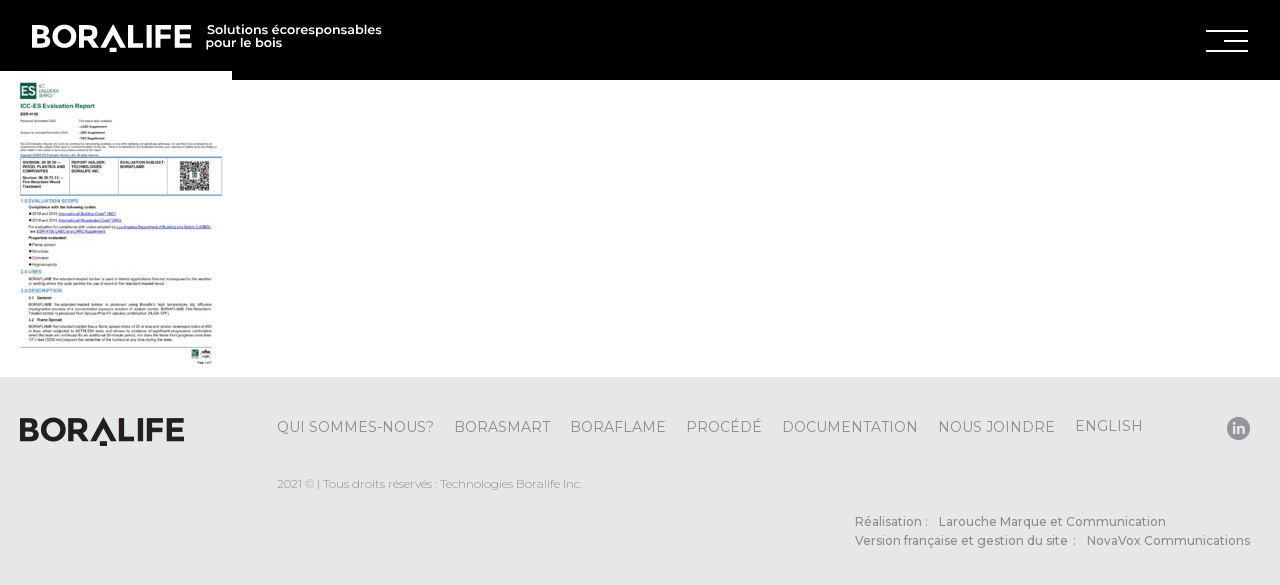

--- FILE ---
content_type: text/html; charset=UTF-8
request_url: https://boralife.ca/fr/esr-4156-2024-2/
body_size: 6808
content:
<!DOCTYPE html>
<!--[if IE 6]>
<html id="ie6" dir="ltr" lang="fr-FR" prefix="og: https://ogp.me/ns#">
<![endif]-->
<!--[if IE 7]>
<html id="ie7" dir="ltr" lang="fr-FR" prefix="og: https://ogp.me/ns#">
<![endif]-->
<!--[if IE 8]>
<html id="ie8" dir="ltr" lang="fr-FR" prefix="og: https://ogp.me/ns#">
<![endif]-->
<!--[if !(IE 6) | !(IE 7) | !(IE 8)  ]><!-->
<html dir="ltr" lang="fr-FR" prefix="og: https://ogp.me/ns#" itemscope itemtype="http://schema.org/WebPage">
<!--<![endif]-->
<head>
     <script>siteUrl = "https://boralife.ca"; siteLang = "fr"</script> 
 
    <meta charset="UTF-8" />
   
    <meta name="" />
    <meta name="viewport" content="width=device-width, initial-scale=1.0">
    <link rel="pingback" href="https://boralife.ca/xmlrpc.php" >
   
    <link href="https://fonts.googleapis.com/css?family=Montserrat:200,300,400,500,600,700,800&display=swap" rel="stylesheet">
        <script type="text/javascript">
        document.documentElement.className = 'js';
    </script>
 

   
    <title>ESR-4156 2024 | Boralife</title>
<link rel="alternate" hreflang="en" href="https://boralife.ca/esr-4156-2024/" />
<link rel="alternate" hreflang="fr" href="https://boralife.ca/fr/esr-4156-2024-2/" />
<link rel="alternate" hreflang="x-default" href="https://boralife.ca/esr-4156-2024/" />

		<!-- All in One SEO 4.6.2 - aioseo.com -->
		<meta name="robots" content="max-snippet:-1, max-image-preview:large, max-video-preview:-1" />
		<meta name="google-site-verification" content="WGtXaEqlySMOkWIYzehf_ZGEFxGbmEx0wVtaNjvs2BY" />
		<link rel="canonical" href="https://boralife.ca/fr/esr-4156-2024-2/" />
		<meta name="generator" content="All in One SEO (AIOSEO) 4.6.2" />
		<meta property="og:locale" content="fr_FR" />
		<meta property="og:site_name" content="Boralife | Eco-Friendly Wood Treatments" />
		<meta property="og:type" content="article" />
		<meta property="og:title" content="ESR-4156 2024 | Boralife" />
		<meta property="og:url" content="https://boralife.ca/fr/esr-4156-2024-2/" />
		<meta property="article:published_time" content="2024-01-15T18:03:51+00:00" />
		<meta property="article:modified_time" content="2024-01-15T18:03:51+00:00" />
		<meta name="twitter:card" content="summary_large_image" />
		<meta name="twitter:title" content="ESR-4156 2024 | Boralife" />
		<script type="application/ld+json" class="aioseo-schema">
			{"@context":"https:\/\/schema.org","@graph":[{"@type":"BreadcrumbList","@id":"https:\/\/boralife.ca\/fr\/esr-4156-2024-2\/#breadcrumblist","itemListElement":[{"@type":"ListItem","@id":"https:\/\/boralife.ca\/fr\/#listItem","position":1,"name":"Home","item":"https:\/\/boralife.ca\/fr\/","nextItem":"https:\/\/boralife.ca\/fr\/esr-4156-2024-2\/#listItem"},{"@type":"ListItem","@id":"https:\/\/boralife.ca\/fr\/esr-4156-2024-2\/#listItem","position":2,"name":"ESR-4156 2024","previousItem":"https:\/\/boralife.ca\/fr\/#listItem"}]},{"@type":"ItemPage","@id":"https:\/\/boralife.ca\/fr\/esr-4156-2024-2\/#itempage","url":"https:\/\/boralife.ca\/fr\/esr-4156-2024-2\/","name":"ESR-4156 2024 | Boralife","inLanguage":"fr-FR","isPartOf":{"@id":"https:\/\/boralife.ca\/fr\/#website"},"breadcrumb":{"@id":"https:\/\/boralife.ca\/fr\/esr-4156-2024-2\/#breadcrumblist"},"author":{"@id":"https:\/\/boralife.ca\/fr\/author\/stephaner\/#author"},"creator":{"@id":"https:\/\/boralife.ca\/fr\/author\/stephaner\/#author"},"datePublished":"2024-01-15T18:03:51+00:00","dateModified":"2024-01-15T18:03:51+00:00"},{"@type":"Organization","@id":"https:\/\/boralife.ca\/fr\/#organization","name":"Boralife","url":"https:\/\/boralife.ca\/fr\/"},{"@type":"Person","@id":"https:\/\/boralife.ca\/fr\/author\/stephaner\/#author","url":"https:\/\/boralife.ca\/fr\/author\/stephaner\/","name":"St\u00e9phane Rompr\u00e9","image":{"@type":"ImageObject","@id":"https:\/\/boralife.ca\/fr\/esr-4156-2024-2\/#authorImage","url":"https:\/\/secure.gravatar.com\/avatar\/0a05743449b74d63e835918404067c74cb2f9e71e7b1ba3df0018ef160057767?s=96&d=mm&r=g","width":96,"height":96,"caption":"St\u00e9phane Rompr\u00e9"}},{"@type":"WebSite","@id":"https:\/\/boralife.ca\/fr\/#website","url":"https:\/\/boralife.ca\/fr\/","name":"Boralife","description":"Eco-Friendly Wood Treatments","inLanguage":"fr-FR","publisher":{"@id":"https:\/\/boralife.ca\/fr\/#organization"}}]}
		</script>
		<!-- All in One SEO -->

<link rel="alternate" type="application/rss+xml" title="Boralife &raquo; ESR-4156 2024 Flux des commentaires" href="https://boralife.ca/fr/feed/?attachment_id=1301" />
<link rel="alternate" title="oEmbed (JSON)" type="application/json+oembed" href="https://boralife.ca/fr/wp-json/oembed/1.0/embed?url=https%3A%2F%2Fboralife.ca%2Ffr%2Fesr-4156-2024-2%2F" />
<link rel="alternate" title="oEmbed (XML)" type="text/xml+oembed" href="https://boralife.ca/fr/wp-json/oembed/1.0/embed?url=https%3A%2F%2Fboralife.ca%2Ffr%2Fesr-4156-2024-2%2F&#038;format=xml" />
<style id='wp-img-auto-sizes-contain-inline-css' type='text/css'>
img:is([sizes=auto i],[sizes^="auto," i]){contain-intrinsic-size:3000px 1500px}
/*# sourceURL=wp-img-auto-sizes-contain-inline-css */
 </style>
<style id='wp-emoji-styles-inline-css' type='text/css'>

	img.wp-smiley, img.emoji {
		display: inline !important;
		border: none !important;
		box-shadow: none !important;
		height: 1em !important;
		width: 1em !important;
		margin: 0 0.07em !important;
		vertical-align: -0.1em !important;
		background: none !important;
		padding: 0 !important;
	}
/*# sourceURL=wp-emoji-styles-inline-css */
 </style>
<link rel='stylesheet' id='wpml-blocks-css' href='https://boralife.ca/wp-content/plugins/sitepress-multilingual-cms/dist/css/blocks/styles.css?ver=4.6.10' type='text/css' media='all' />
<link rel='stylesheet' id='contact-form-7-css' href='https://boralife.ca/wp-content/plugins/contact-form-7/includes/css/styles.css?ver=5.9.4' type='text/css' media='all' />
<link rel='stylesheet' id='wpml-menu-item-0-css' href='https://boralife.ca/wp-content/plugins/sitepress-multilingual-cms/templates/language-switchers/menu-item/style.min.css?ver=1' type='text/css' media='all' />
<link rel='stylesheet' id='slickcss-css' href='https://boralife.ca/wp-content/themes/larouche/css/slick.css?ver=all' type='text/css' media='all' />
<link rel='stylesheet' id='slickcsstheme-css' href='https://boralife.ca/wp-content/themes/larouche/css/slick-theme.css?ver=all' type='text/css' media='all' />
<link rel='stylesheet' id='parent-style-css' href='https://boralife.ca/wp-content/themes/larouche/style.css?ver=6.9' type='text/css' media='all' />
<script type="text/javascript" src="https://boralife.ca/wp-includes/js/jquery/jquery.min.js?ver=3.7.1" id="jquery-core-js"></script>
<script type="text/javascript" src="https://boralife.ca/wp-includes/js/jquery/jquery-migrate.min.js?ver=3.4.1" id="jquery-migrate-js"></script>
<script type="text/javascript" src="https://boralife.ca/wp-content/themes/larouche/js/jquery.matchHeight.js?ver=6.9" id="matchheight-js"></script>
<script type="text/javascript" src="https://boralife.ca/wp-content/themes/larouche/js/main.js?ver=6.9" id="main-js-js"></script>
<link rel="https://api.w.org/" href="https://boralife.ca/fr/wp-json/" /><link rel="alternate" title="JSON" type="application/json" href="https://boralife.ca/fr/wp-json/wp/v2/media/1301" /><link rel="EditURI" type="application/rsd+xml" title="RSD" href="https://boralife.ca/xmlrpc.php?rsd" />
<link rel='shortlink' href='https://boralife.ca/fr/?p=1301' />
<meta name="generator" content="WPML ver:4.6.10 stt:1,4;" />
<link rel="icon" href="https://boralife.ca/wp-content/uploads/2020/08/cropped-fav-32x32.png" sizes="32x32" />
<link rel="icon" href="https://boralife.ca/wp-content/uploads/2020/08/cropped-fav-192x192.png" sizes="192x192" />
<link rel="apple-touch-icon" href="https://boralife.ca/wp-content/uploads/2020/08/cropped-fav-180x180.png" />
<meta name="msapplication-TileImage" content="https://boralife.ca/wp-content/uploads/2020/08/cropped-fav-270x270.png" />

     <link href="https://unpkg.com/aos@2.3.1/dist/aos.css" rel="stylesheet">
    <script src="https://unpkg.com/aos@2.3.1/dist/aos.js"></script>

<style id='global-styles-inline-css' type='text/css'>
:root{--wp--preset--aspect-ratio--square: 1;--wp--preset--aspect-ratio--4-3: 4/3;--wp--preset--aspect-ratio--3-4: 3/4;--wp--preset--aspect-ratio--3-2: 3/2;--wp--preset--aspect-ratio--2-3: 2/3;--wp--preset--aspect-ratio--16-9: 16/9;--wp--preset--aspect-ratio--9-16: 9/16;--wp--preset--color--black: #000000;--wp--preset--color--cyan-bluish-gray: #abb8c3;--wp--preset--color--white: #ffffff;--wp--preset--color--pale-pink: #f78da7;--wp--preset--color--vivid-red: #cf2e2e;--wp--preset--color--luminous-vivid-orange: #ff6900;--wp--preset--color--luminous-vivid-amber: #fcb900;--wp--preset--color--light-green-cyan: #7bdcb5;--wp--preset--color--vivid-green-cyan: #00d084;--wp--preset--color--pale-cyan-blue: #8ed1fc;--wp--preset--color--vivid-cyan-blue: #0693e3;--wp--preset--color--vivid-purple: #9b51e0;--wp--preset--gradient--vivid-cyan-blue-to-vivid-purple: linear-gradient(135deg,rgb(6,147,227) 0%,rgb(155,81,224) 100%);--wp--preset--gradient--light-green-cyan-to-vivid-green-cyan: linear-gradient(135deg,rgb(122,220,180) 0%,rgb(0,208,130) 100%);--wp--preset--gradient--luminous-vivid-amber-to-luminous-vivid-orange: linear-gradient(135deg,rgb(252,185,0) 0%,rgb(255,105,0) 100%);--wp--preset--gradient--luminous-vivid-orange-to-vivid-red: linear-gradient(135deg,rgb(255,105,0) 0%,rgb(207,46,46) 100%);--wp--preset--gradient--very-light-gray-to-cyan-bluish-gray: linear-gradient(135deg,rgb(238,238,238) 0%,rgb(169,184,195) 100%);--wp--preset--gradient--cool-to-warm-spectrum: linear-gradient(135deg,rgb(74,234,220) 0%,rgb(151,120,209) 20%,rgb(207,42,186) 40%,rgb(238,44,130) 60%,rgb(251,105,98) 80%,rgb(254,248,76) 100%);--wp--preset--gradient--blush-light-purple: linear-gradient(135deg,rgb(255,206,236) 0%,rgb(152,150,240) 100%);--wp--preset--gradient--blush-bordeaux: linear-gradient(135deg,rgb(254,205,165) 0%,rgb(254,45,45) 50%,rgb(107,0,62) 100%);--wp--preset--gradient--luminous-dusk: linear-gradient(135deg,rgb(255,203,112) 0%,rgb(199,81,192) 50%,rgb(65,88,208) 100%);--wp--preset--gradient--pale-ocean: linear-gradient(135deg,rgb(255,245,203) 0%,rgb(182,227,212) 50%,rgb(51,167,181) 100%);--wp--preset--gradient--electric-grass: linear-gradient(135deg,rgb(202,248,128) 0%,rgb(113,206,126) 100%);--wp--preset--gradient--midnight: linear-gradient(135deg,rgb(2,3,129) 0%,rgb(40,116,252) 100%);--wp--preset--font-size--small: 13px;--wp--preset--font-size--medium: 20px;--wp--preset--font-size--large: 36px;--wp--preset--font-size--x-large: 42px;--wp--preset--spacing--20: 0.44rem;--wp--preset--spacing--30: 0.67rem;--wp--preset--spacing--40: 1rem;--wp--preset--spacing--50: 1.5rem;--wp--preset--spacing--60: 2.25rem;--wp--preset--spacing--70: 3.38rem;--wp--preset--spacing--80: 5.06rem;--wp--preset--shadow--natural: 6px 6px 9px rgba(0, 0, 0, 0.2);--wp--preset--shadow--deep: 12px 12px 50px rgba(0, 0, 0, 0.4);--wp--preset--shadow--sharp: 6px 6px 0px rgba(0, 0, 0, 0.2);--wp--preset--shadow--outlined: 6px 6px 0px -3px rgb(255, 255, 255), 6px 6px rgb(0, 0, 0);--wp--preset--shadow--crisp: 6px 6px 0px rgb(0, 0, 0);}:where(.is-layout-flex){gap: 0.5em;}:where(.is-layout-grid){gap: 0.5em;}body .is-layout-flex{display: flex;}.is-layout-flex{flex-wrap: wrap;align-items: center;}.is-layout-flex > :is(*, div){margin: 0;}body .is-layout-grid{display: grid;}.is-layout-grid > :is(*, div){margin: 0;}:where(.wp-block-columns.is-layout-flex){gap: 2em;}:where(.wp-block-columns.is-layout-grid){gap: 2em;}:where(.wp-block-post-template.is-layout-flex){gap: 1.25em;}:where(.wp-block-post-template.is-layout-grid){gap: 1.25em;}.has-black-color{color: var(--wp--preset--color--black) !important;}.has-cyan-bluish-gray-color{color: var(--wp--preset--color--cyan-bluish-gray) !important;}.has-white-color{color: var(--wp--preset--color--white) !important;}.has-pale-pink-color{color: var(--wp--preset--color--pale-pink) !important;}.has-vivid-red-color{color: var(--wp--preset--color--vivid-red) !important;}.has-luminous-vivid-orange-color{color: var(--wp--preset--color--luminous-vivid-orange) !important;}.has-luminous-vivid-amber-color{color: var(--wp--preset--color--luminous-vivid-amber) !important;}.has-light-green-cyan-color{color: var(--wp--preset--color--light-green-cyan) !important;}.has-vivid-green-cyan-color{color: var(--wp--preset--color--vivid-green-cyan) !important;}.has-pale-cyan-blue-color{color: var(--wp--preset--color--pale-cyan-blue) !important;}.has-vivid-cyan-blue-color{color: var(--wp--preset--color--vivid-cyan-blue) !important;}.has-vivid-purple-color{color: var(--wp--preset--color--vivid-purple) !important;}.has-black-background-color{background-color: var(--wp--preset--color--black) !important;}.has-cyan-bluish-gray-background-color{background-color: var(--wp--preset--color--cyan-bluish-gray) !important;}.has-white-background-color{background-color: var(--wp--preset--color--white) !important;}.has-pale-pink-background-color{background-color: var(--wp--preset--color--pale-pink) !important;}.has-vivid-red-background-color{background-color: var(--wp--preset--color--vivid-red) !important;}.has-luminous-vivid-orange-background-color{background-color: var(--wp--preset--color--luminous-vivid-orange) !important;}.has-luminous-vivid-amber-background-color{background-color: var(--wp--preset--color--luminous-vivid-amber) !important;}.has-light-green-cyan-background-color{background-color: var(--wp--preset--color--light-green-cyan) !important;}.has-vivid-green-cyan-background-color{background-color: var(--wp--preset--color--vivid-green-cyan) !important;}.has-pale-cyan-blue-background-color{background-color: var(--wp--preset--color--pale-cyan-blue) !important;}.has-vivid-cyan-blue-background-color{background-color: var(--wp--preset--color--vivid-cyan-blue) !important;}.has-vivid-purple-background-color{background-color: var(--wp--preset--color--vivid-purple) !important;}.has-black-border-color{border-color: var(--wp--preset--color--black) !important;}.has-cyan-bluish-gray-border-color{border-color: var(--wp--preset--color--cyan-bluish-gray) !important;}.has-white-border-color{border-color: var(--wp--preset--color--white) !important;}.has-pale-pink-border-color{border-color: var(--wp--preset--color--pale-pink) !important;}.has-vivid-red-border-color{border-color: var(--wp--preset--color--vivid-red) !important;}.has-luminous-vivid-orange-border-color{border-color: var(--wp--preset--color--luminous-vivid-orange) !important;}.has-luminous-vivid-amber-border-color{border-color: var(--wp--preset--color--luminous-vivid-amber) !important;}.has-light-green-cyan-border-color{border-color: var(--wp--preset--color--light-green-cyan) !important;}.has-vivid-green-cyan-border-color{border-color: var(--wp--preset--color--vivid-green-cyan) !important;}.has-pale-cyan-blue-border-color{border-color: var(--wp--preset--color--pale-cyan-blue) !important;}.has-vivid-cyan-blue-border-color{border-color: var(--wp--preset--color--vivid-cyan-blue) !important;}.has-vivid-purple-border-color{border-color: var(--wp--preset--color--vivid-purple) !important;}.has-vivid-cyan-blue-to-vivid-purple-gradient-background{background: var(--wp--preset--gradient--vivid-cyan-blue-to-vivid-purple) !important;}.has-light-green-cyan-to-vivid-green-cyan-gradient-background{background: var(--wp--preset--gradient--light-green-cyan-to-vivid-green-cyan) !important;}.has-luminous-vivid-amber-to-luminous-vivid-orange-gradient-background{background: var(--wp--preset--gradient--luminous-vivid-amber-to-luminous-vivid-orange) !important;}.has-luminous-vivid-orange-to-vivid-red-gradient-background{background: var(--wp--preset--gradient--luminous-vivid-orange-to-vivid-red) !important;}.has-very-light-gray-to-cyan-bluish-gray-gradient-background{background: var(--wp--preset--gradient--very-light-gray-to-cyan-bluish-gray) !important;}.has-cool-to-warm-spectrum-gradient-background{background: var(--wp--preset--gradient--cool-to-warm-spectrum) !important;}.has-blush-light-purple-gradient-background{background: var(--wp--preset--gradient--blush-light-purple) !important;}.has-blush-bordeaux-gradient-background{background: var(--wp--preset--gradient--blush-bordeaux) !important;}.has-luminous-dusk-gradient-background{background: var(--wp--preset--gradient--luminous-dusk) !important;}.has-pale-ocean-gradient-background{background: var(--wp--preset--gradient--pale-ocean) !important;}.has-electric-grass-gradient-background{background: var(--wp--preset--gradient--electric-grass) !important;}.has-midnight-gradient-background{background: var(--wp--preset--gradient--midnight) !important;}.has-small-font-size{font-size: var(--wp--preset--font-size--small) !important;}.has-medium-font-size{font-size: var(--wp--preset--font-size--medium) !important;}.has-large-font-size{font-size: var(--wp--preset--font-size--large) !important;}.has-x-large-font-size{font-size: var(--wp--preset--font-size--x-large) !important;}
/*# sourceURL=global-styles-inline-css */
</style>
</head>
<body class="attachment wp-singular attachment-template-default single single-attachment postid-1301 attachmentid-1301 attachment-pdf wp-theme-larouche">
<header id="top-header" class="sticky">


    <div class="container_header">
          <div class="section_lien_logo">
        <a  href="https://boralife.ca/fr/"><img id="img_logo" class="img_logo_header" src="https://boralife.ca/wp-content/themes/larouche/images/logo-Boralife-header-fr.svg" alt="logo Boralife"></a>
    </div>
    <!-- #main-header -->
    <div id="menu_second">
        <!-- Menu "secondaire" actif -->
        <button class="js-menu menu" type="button">
            <span class="bar"></span>
        </button>
        <nav>
        <div class="lien_logo_burger">
        <a  href="https://boralife.ca/fr/"><img id="img_logo" class="img_logo_header" src="https://boralife.ca/wp-content/uploads/2020/01/boralife-logo.png" alt="logo Boralife"></a>
    </div>    
     <ul id="menu-main-menu-francais" class=""><li id="menu-item-799" class="menu-item menu-item-type-post_type menu-item-object-page menu-item-799"><a href="https://boralife.ca/fr/qui-somme-nous/">Qui sommes-nous?</a></li>
<li id="menu-item-795" class="menu-item menu-item-type-post_type menu-item-object-page menu-item-795"><a href="https://boralife.ca/fr/borasmart/">Borasmart</a></li>
<li id="menu-item-794" class="menu-item menu-item-type-post_type menu-item-object-page menu-item-794"><a href="https://boralife.ca/fr/boraflame/">Boraflame</a></li>
<li id="menu-item-798" class="menu-item menu-item-type-post_type menu-item-object-page menu-item-798"><a href="https://boralife.ca/fr/procede/">Procédé</a></li>
<li id="menu-item-796" class="menu-item menu-item-type-post_type menu-item-object-page menu-item-796"><a href="https://boralife.ca/fr/documentation/">Documentation</a></li>
<li id="menu-item-797" class="menu-item menu-item-type-post_type menu-item-object-page menu-item-797"><a href="https://boralife.ca/fr/pour-nous-joindre/">Nous joindre</a></li>
<li id="menu-item-wpml-ls-18-en" class="menu-item wpml-ls-slot-18 wpml-ls-item wpml-ls-item-en wpml-ls-menu-item wpml-ls-first-item wpml-ls-last-item menu-item-type-wpml_ls_menu_item menu-item-object-wpml_ls_menu_item menu-item-wpml-ls-18-en"><a href="https://boralife.ca/esr-4156-2024/" title="English"><span class="wpml-ls-native" lang="en">English</span></a></li>
</ul>       


</nav>
    </div>

</div>

</header>
<div id="et-main-area">
    <a href="#" class="scrollToTop"></a>


  <main role="main">
  <!-- section -->
  <section id="nouvelle">

    <div class="wrapper">

  
    <!-- article -->
    <article id="post-1301" class="post-1301 attachment type-attachment status-inherit hentry">

      <div class="wrapper">

          <div class="row container_sections">

            <div class="headcontent">
            <div class="breadcrumbs" typeof="BreadcrumbList" vocab="http://schema.org/">
                            </div>
          </div>

        </div>

      </div>

      <div class="wrapper newsbg">

        <div class="row container_news">

          <div class="wrappernewscontent">

            <div class="newscontent">

              <div class="row">

                                  <div class="contenufull">

                  <span class="date">15 janvier 2024</span>

                  <h3>ESR-4156 2024</h3>
                  
                  <p class="attachment"><a href='https://boralife.ca/wp-content/uploads/2024/01/ESR-4156-2024.pdf'><img fetchpriority="high" decoding="async" width="232" height="300" src="https://boralife.ca/wp-content/uploads/2024/01/ESR-4156-2024-pdf-232x300.jpg" class="attachment-medium size-medium" alt="" /></a></p>

                  

                </div>

                                <!-- /post thumbnail -->

              </div>

            </div>

          </div>

        </div>

        </div>

    </article>
    <!-- /article -->

  
  
    </div>

  </section>
  <!-- /section -->
  </main>

	<footer id="main-footer">
		<div class="centre-footer">
			<div class="contenu_maj_footer">
				<div class="zone_logo_footer">

					<a href="https://boralife.ca"><img class="img_logo_footer" src="https://boralife.ca/wp-content/uploads/2020/03/logo-footer-boralife.png" alt="logo Boralife"></a>

				</div>

				<div class="menu_footer_boralife">
					<nav>
						<ul id="menu-main-menu-francais-1" class=""><li class="menu-item menu-item-type-post_type menu-item-object-page menu-item-799"><a href="https://boralife.ca/fr/qui-somme-nous/">Qui sommes-nous?</a></li>
<li class="menu-item menu-item-type-post_type menu-item-object-page menu-item-795"><a href="https://boralife.ca/fr/borasmart/">Borasmart</a></li>
<li class="menu-item menu-item-type-post_type menu-item-object-page menu-item-794"><a href="https://boralife.ca/fr/boraflame/">Boraflame</a></li>
<li class="menu-item menu-item-type-post_type menu-item-object-page menu-item-798"><a href="https://boralife.ca/fr/procede/">Procédé</a></li>
<li class="menu-item menu-item-type-post_type menu-item-object-page menu-item-796"><a href="https://boralife.ca/fr/documentation/">Documentation</a></li>
<li class="menu-item menu-item-type-post_type menu-item-object-page menu-item-797"><a href="https://boralife.ca/fr/pour-nous-joindre/">Nous joindre</a></li>
<li class="menu-item wpml-ls-slot-18 wpml-ls-item wpml-ls-item-en wpml-ls-menu-item wpml-ls-first-item wpml-ls-last-item menu-item-type-wpml_ls_menu_item menu-item-object-wpml_ls_menu_item menu-item-wpml-ls-18-en"><a href="https://boralife.ca/esr-4156-2024/" title="English"><span class="wpml-ls-native" lang="en">English</span></a></li>
</ul>
					</nav>
					<div class="certifications">
						<p></p>
					</div>
					<div class="copyright">

						<p>2021 © | Tous droits réservés : Technologies Boralife Inc. </p>

					</div>
				</div>
				<div class="reseaux_sociaux_footer">
					<div>
						<!-- <a href="#"><img src="https://boralife.ca/wp-content/uploads/2020/03/logo-fb-footer.png" alt="logo Facebook"/></a> -->
						<a target="_blank" href="https://www.linkedin.com/company/boralife/"><img src="https://boralife.ca/wp-content/uploads/2020/03/logo-in-footer.png" alt="logo Linkedin" /></a>

					</div>
					<div class="lien_larouche">
												
							<p class="lien" style="margin-top: 0;">Réalisation : <a class="lien" href="http://larouchemc.com/" target="_blank">Larouche Marque et Communication</a></p>
																									<p class="lien" style="margin-top: 0;">Version française et gestion du site  : <a style="margin-top: 0;" class="lien" href="http://novavox.ca/" target="_blank">NovaVox Communications </a></p>
											</div>
				</div>
			</div>

		</div>



	</footer> <!-- #main-footer -->
	</div> <!-- #et-main-area -->


</div> <!-- #page-container -->

<script type="speculationrules">
{"prefetch":[{"source":"document","where":{"and":[{"href_matches":"/fr/*"},{"not":{"href_matches":["/wp-*.php","/wp-admin/*","/wp-content/uploads/*","/wp-content/*","/wp-content/plugins/*","/wp-content/themes/larouche/*","/fr/*\\?(.+)"]}},{"not":{"selector_matches":"a[rel~=\"nofollow\"]"}},{"not":{"selector_matches":".no-prefetch, .no-prefetch a"}}]},"eagerness":"conservative"}]}
</script>
<script type="text/javascript" src="https://boralife.ca/wp-content/plugins/contact-form-7/includes/swv/js/index.js?ver=5.9.4" id="swv-js"></script>
<script type="text/javascript" id="contact-form-7-js-extra">
/* <![CDATA[ */
var wpcf7 = {"api":{"root":"https://boralife.ca/fr/wp-json/","namespace":"contact-form-7/v1"},"cached":"1"};
//# sourceURL=contact-form-7-js-extra
/* ]]> */
</script>
<script type="text/javascript" src="https://boralife.ca/wp-content/plugins/contact-form-7/includes/js/index.js?ver=5.9.4" id="contact-form-7-js"></script>
<script type="text/javascript" src="https://boralife.ca/wp-content/themes/larouche/js/slick.min.js?ver=1.6.0" id="slickjs-js"></script>
<script type="text/javascript" src="https://boralife.ca/wp-content/themes/larouche/js/slick-init.js?ver=1.6.0" id="slickjs-init-js"></script>
<script id="wp-emoji-settings" type="application/json">
{"baseUrl":"https://s.w.org/images/core/emoji/17.0.2/72x72/","ext":".png","svgUrl":"https://s.w.org/images/core/emoji/17.0.2/svg/","svgExt":".svg","source":{"concatemoji":"https://boralife.ca/wp-includes/js/wp-emoji-release.min.js?ver=6.9"}}
</script>
<script type="module">
/* <![CDATA[ */
/*! This file is auto-generated */
const a=JSON.parse(document.getElementById("wp-emoji-settings").textContent),o=(window._wpemojiSettings=a,"wpEmojiSettingsSupports"),s=["flag","emoji"];function i(e){try{var t={supportTests:e,timestamp:(new Date).valueOf()};sessionStorage.setItem(o,JSON.stringify(t))}catch(e){}}function c(e,t,n){e.clearRect(0,0,e.canvas.width,e.canvas.height),e.fillText(t,0,0);t=new Uint32Array(e.getImageData(0,0,e.canvas.width,e.canvas.height).data);e.clearRect(0,0,e.canvas.width,e.canvas.height),e.fillText(n,0,0);const a=new Uint32Array(e.getImageData(0,0,e.canvas.width,e.canvas.height).data);return t.every((e,t)=>e===a[t])}function p(e,t){e.clearRect(0,0,e.canvas.width,e.canvas.height),e.fillText(t,0,0);var n=e.getImageData(16,16,1,1);for(let e=0;e<n.data.length;e++)if(0!==n.data[e])return!1;return!0}function u(e,t,n,a){switch(t){case"flag":return n(e,"\ud83c\udff3\ufe0f\u200d\u26a7\ufe0f","\ud83c\udff3\ufe0f\u200b\u26a7\ufe0f")?!1:!n(e,"\ud83c\udde8\ud83c\uddf6","\ud83c\udde8\u200b\ud83c\uddf6")&&!n(e,"\ud83c\udff4\udb40\udc67\udb40\udc62\udb40\udc65\udb40\udc6e\udb40\udc67\udb40\udc7f","\ud83c\udff4\u200b\udb40\udc67\u200b\udb40\udc62\u200b\udb40\udc65\u200b\udb40\udc6e\u200b\udb40\udc67\u200b\udb40\udc7f");case"emoji":return!a(e,"\ud83e\u1fac8")}return!1}function f(e,t,n,a){let r;const o=(r="undefined"!=typeof WorkerGlobalScope&&self instanceof WorkerGlobalScope?new OffscreenCanvas(300,150):document.createElement("canvas")).getContext("2d",{willReadFrequently:!0}),s=(o.textBaseline="top",o.font="600 32px Arial",{});return e.forEach(e=>{s[e]=t(o,e,n,a)}),s}function r(e){var t=document.createElement("script");t.src=e,t.defer=!0,document.head.appendChild(t)}a.supports={everything:!0,everythingExceptFlag:!0},new Promise(t=>{let n=function(){try{var e=JSON.parse(sessionStorage.getItem(o));if("object"==typeof e&&"number"==typeof e.timestamp&&(new Date).valueOf()<e.timestamp+604800&&"object"==typeof e.supportTests)return e.supportTests}catch(e){}return null}();if(!n){if("undefined"!=typeof Worker&&"undefined"!=typeof OffscreenCanvas&&"undefined"!=typeof URL&&URL.createObjectURL&&"undefined"!=typeof Blob)try{var e="postMessage("+f.toString()+"("+[JSON.stringify(s),u.toString(),c.toString(),p.toString()].join(",")+"));",a=new Blob([e],{type:"text/javascript"});const r=new Worker(URL.createObjectURL(a),{name:"wpTestEmojiSupports"});return void(r.onmessage=e=>{i(n=e.data),r.terminate(),t(n)})}catch(e){}i(n=f(s,u,c,p))}t(n)}).then(e=>{for(const n in e)a.supports[n]=e[n],a.supports.everything=a.supports.everything&&a.supports[n],"flag"!==n&&(a.supports.everythingExceptFlag=a.supports.everythingExceptFlag&&a.supports[n]);var t;a.supports.everythingExceptFlag=a.supports.everythingExceptFlag&&!a.supports.flag,a.supports.everything||((t=a.source||{}).concatemoji?r(t.concatemoji):t.wpemoji&&t.twemoji&&(r(t.twemoji),r(t.wpemoji)))});
//# sourceURL=https://boralife.ca/wp-includes/js/wp-emoji-loader.min.js
/* ]]> */
</script>
</body>

</html>

<!-- Page supported by LiteSpeed Cache 6.2.0.1 on 2026-01-18 05:10:26 -->

--- FILE ---
content_type: text/css
request_url: https://boralife.ca/wp-content/themes/larouche/style.css?ver=6.9
body_size: 7034
content:
/* 
 Theme Name:     Larouche
 Author:         Larouche Marketing | Communications
 Author URI:     https://larouchemc.com 
 Version:        1.0 
*/
/****** Stylesheets ********/
/****** Stylesheets ********/
/**** Base styles ****/
* {
  margin: 0px;
  padding: 0px;
}

body {
  font-family: "Montserrat", sans-serif;
  height: 100%;
  overflow-y: scroll;
  overflow-x: hidden;
  color: #000;
}

html {
  height: 100%;
}

.lien {
  text-transform: uppercase;
  border-bottom: 2px solid #8c8c8c;
  color: #8c8c8c;
  display: inline-block;
  font-weight: 800;
  padding-bottom: 5px;
  text-decoration: none;
  width: max-content;
  font-size: 14px;
}

h2 {
  font-size: 35px;
  margin-bottom: 10px;
  font-weight: 600;
}

h3 {
  font-size: 30px;
  margin-bottom: 15px;
  font-weight: bold;
}

p {
  font-size: 16px;
  line-height: 1.4;
  font-weight: 300;
}

span {
  font-weight: 300;
}

@media (max-width: 768px) {
  h2 {
    font-size: 30px;
  }

  h3 {
    font-size: 25px;
  }
}
@media (max-width: 500px) {
  h2 {
    font-size: 25px;
  }

  h3 {
    font-size: 20px;
  }
}
@media (max-width: 320px) {
  h2 {
    font-size: 22px;
  }

  h3 {
    font-size: 18px;
  }
}
/**** Page styles ****/
#top-header {
  background-color: #000;
}
#top-header .container_header {
  min-height: 80px;
  display: flex;
  align-items: center;
  justify-content: space-between;
}
#top-header .container_header .section_lien_logo {
  z-index: 11;
  margin-left: 2rem;
}
#top-header .container_header .section_lien_logo img {
  width: 80%;
}

/*--------------------------------------------------------------------- MENU BURGER --------------------------------------------------------------- */
#top-header .menu {
  transition: 0.1s -webkit-transform linear;
  transition: 0.1s transform linear;
  transition: 0.1s transform linear, 0.1s -webkit-transform linear;
  position: relative;
  background: 0;
  float: right;
  margin: 0 2rem;
  height: 2rem;
  width: 2.6rem;
  z-index: 111;
  outline: 0;
  padding: 0;
  border: 0;
}

.bar, .bar::before, .bar::after {
  transition: 0.2s background linear 0.1s, 0.2s top linear 0.2s, 0.2s -webkit-transform linear;
  transition: 0.2s background linear 0.1s, 0.2s top linear 0.2s, 0.2s transform linear;
  transition: 0.2s background linear 0.1s, 0.2s top linear 0.2s, 0.2s transform linear, 0.2s -webkit-transform linear;
  position: absolute;
  background: #fff;
  margin: auto;
  width: 100%;
  height: 0.12rem;
  content: "";
  top: 60%;
  right: 0;
  cursor: pointer;
}

.bar {
  margin-top: -0.2rem;
  width: 1.5rem;
  text-align: right;
}

.bar::before {
  top: -0.6rem;
  width: 2.6rem;
}

.bar::after {
  top: 0.6rem;
  width: 2.6rem;
}

.bar::before, .bar::after {
  -webkit-transform: rotate(0deg);
  transform: rotate(0deg);
}

.active .bar {
  background: 0;
}

.active .bar::before {
  -webkit-transform: rotate(45deg);
  transform: rotate(45deg);
}

.active .bar::after {
  -webkit-transform: rotate(-45deg);
  transform: rotate(-45deg);
}

.active .bar::before, .active .bar::after {
  top: 20px;
  background: #fff;
}

.active .bar, .active .bar::before, .active .bar::after {
  transition: 0.2s background linear 0.1s, 0.2s top linear, 0.2s -webkit-transform linear 0.2s;
  transition: 0.2s background linear 0.1s, 0.2s top linear, 0.2s transform linear 0.2s;
  transition: 0.2s background linear 0.1s, 0.2s top linear, 0.2s transform linear 0.2s, 0.2s -webkit-transform linear 0.2s;
}

#top-header nav {
  z-index: 11;
  top: 0;
  right: 0;
  width: 100%;
  height: 100%;
  display: flex;
  align-items: center;
  justify-content: flex-end;
  background-image: url("../../uploads/2020/02/bg-menu.png");
  background-size: cover;
  background-color: rgba(0, 0, 0, 0.8);
  background-repeat: no-repeat;
  position: fixed;
  -webkit-transform: translateY(-100%);
  transform: translateY(-100%);
  transition: -webkit-transform 0.6s cubic-bezier(0.56, 0.1, 0.34, 0.91);
  transition: transform 0.8s cubic-bezier(0.56, 0.1, 0.34, 0.91);
  transition: transform 0.8s cubic-bezier(0.56, 0.1, 0.34, 0.91), -webkit-transform 0.8s cubic-bezier(0.56, 0.1, 0.34, 0.91);
}

#top-header .menu-open nav {
  -webkit-transform: translateX(0);
  transform: translateX(0);
}
#top-header .menu-open nav .lien_logo_burger {
  align-self: flex-start;
  margin-top: 3.8rem;
  margin-left: 3rem;
}

#top-header nav ul {
  margin: 0;
  list-style: none;
  text-align: right;
  width: 95%;
}
#top-header nav ul .logos-reseaux-menu {
  padding: 40px 40px 20px 40px;
}
#top-header nav ul .logos-reseaux-menu #img_logo_fb_menu {
  padding-right: 10px;
}

#top-header nav ul li {
  padding: 8px 40px;
  font-size: 45px;
  font-weight: 300;
  font-family: "Montserrat", sans-serif;
}

#top-header nav ul li a:hover {
  font-weight: 600;
}

#top-header nav ul li a {
  color: #fff;
  font-family: "Montserrat", sans-serif;
  font-weight: 200;
  text-decoration: none;
}

#top-header nav ul li:nth-child(2) a, #top-header nav ul li:nth-child(3) a {
  font-weight: 500;
  text-transform: uppercase;
}

#top-header nav ul li:nth-child(2) a:hover {
  color: #779b49;
}

#top-header nav ul li:nth-child(3) a:hover {
  color: #ff9e1a;
}

#top-header nav ul li:hover > a {
  color: #fff;
}

.fixed {
  position: fixed;
  top: 0;
}

#top-header.sticky.fixed {
  width: 100%;
  z-index: 11;
}

#top-header.sticky.fixed .container_header {
  background-color: #000;
  height: 110px;
  display: flex;
  top: 0 !important;
}

#et-main-area {
  margin-top: -80px;
}

/*----------------------------------------------------------------------------------------------------------------------------------------------------- */
@media (max-width: 500px) {
  #top-header .menu-open nav .lien_logo_burger {
    margin-left: 1rem;
  }
  #top-header nav {
    flex-flow: column;
    justify-content: flex-start;
  }
  #top-header nav ul {
    margin-top: 60px;
  }
  #top-header nav ul li {
    font-size: 35px;
  }
}
@media (max-width: 375px) {
  #top-header nav ul {
    margin-top: 80px;
  }
  #top-header nav ul li {
    font-size: 30px;
  }
}
@media (max-width: 320px) {
  #top-header .container_header .section_lien_logo img {
    width: 90%;
  }
  #top-header nav .lien_logo_burger a .img_logo_header {
    width: 80%;
  }
  #top-header nav ul li {
    font-size: 25px;
  }
}
footer .centre-footer {
  background-color: #e6e7e8;
}
footer .centre-footer .contenu_maj_footer {
  max-width: 1240px;
  margin: 0 auto;
  display: flex;
  padding: 40px 0;
  align-items: flex-start;
  justify-content: space-between;
}
footer .centre-footer .contenu_maj_footer .zone_logo_footer {
  width: 250px;
}
footer .centre-footer .contenu_maj_footer .menu_footer_boralife nav ul {
  list-style-type: none;
  display: flex;
}
footer .centre-footer .contenu_maj_footer .menu_footer_boralife nav ul li {
  margin: 0 10px;
}
footer .centre-footer .contenu_maj_footer .menu_footer_boralife nav ul li a {
  text-decoration: none;
  color: #8c8c8c;
  font-size: 14px;
  text-transform: uppercase;
}
footer .centre-footer .contenu_maj_footer .menu_footer_boralife nav ul li:nth-child(1) {
  margin: 0 10px 0 0;
}
footer .centre-footer .contenu_maj_footer .menu_footer_boralife .certifications p {
  font-size: 12px;
  color: #8c8c8c;
  margin-top: 10px;
}
footer .centre-footer .contenu_maj_footer .reseaux_sociaux_footer {
  width: 100px;
  display: flex;
  justify-content: flex-end;
  flex-wrap: wrap;
}
footer .centre-footer .contenu_maj_footer .reseaux_sociaux_footer div a {
  margin-right: 10px;
}
footer .centre-footer .contenu_maj_footer .reseaux_sociaux_footer .lien_larouche .lien {
  font-size: 12px;
  margin-left: 8px;
  padding-bottom: 0;
  border-bottom: none;
  text-transform: initial;
  margin-top: 70px;
  font-weight: 500;
}
footer .centre-footer .contenu_maj_footer .reseaux_sociaux_footer .lien_larouche .lien:hover {
  font-weight: 700;
}
footer .copyright {
  background-color: #e6e7e8;
}
footer .copyright p {
  margin-top: 40px;
  padding-bottom: 10px;
  font-size: 12px;
  color: #8c8c8c;
}

@media (max-width: 1024px) {
  footer .centre-footer .contenu_maj_footer {
    max-width: 90%;
    flex-wrap: wrap;
  }
  footer .centre-footer .contenu_maj_footer .zone_logo_footer {
    margin-bottom: 30px;
    width: 200px;
  }
  footer .centre-footer .contenu_maj_footer .reseaux_sociaux_footer div a {
    margin-right: 0;
  }
}
@media (max-width: 768px) {
  footer .centre-footer .contenu_maj_footer {
    padding: 40px 0 10px 0;
  }
  footer .centre-footer .contenu_maj_footer .menu_footer_boralife {
    width: 80%;
  }
  footer .centre-footer .contenu_maj_footer .menu_footer_boralife nav ul {
    flex-wrap: wrap;
    flex-flow: column;
  }
  footer .centre-footer .contenu_maj_footer .menu_footer_boralife nav ul li {
    margin: 5px 0;
  }
  footer .centre-footer .contenu_maj_footer .reseaux_sociaux_footer .lien_larouche .lien {
    margin-top: 220px;
  }
}
@media (max-width: 500px) {
  footer .copyright p {
    font-size: 9px;
  }
  footer .centre-footer .contenu_maj_footer .reseaux_sociaux_footer {
    width: 20%;
  }
  footer .centre-footer .contenu_maj_footer .reseaux_sociaux_footer .lien_larouche .lien {
    font-size: 9px;
    margin-top: 270px;
  }
}
@media (max-width: 375px) {
  footer .centre-footer .contenu_maj_footer .menu_footer_boralife {
    width: 85%;
  }
  footer .centre-footer .contenu_maj_footer .reseaux_sociaux_footer {
    width: 15%;
  }
}
@media (max-width: 360px) {
  footer .centre-footer .contenu_maj_footer .menu_footer_boralife {
    width: 90%;
  }
  footer .centre-footer .contenu_maj_footer .reseaux_sociaux_footer {
    width: 10%;
  }
}
#home-slider {
  position: relative;
  margin-bottom: -40px;
}
#home-slider img {
  width: 100%;
  position: relative;
}
#home-slider .img-mobile {
  display: none;
}
#home-slider #bloc_titre_slick {
  text-align: center;
  position: absolute;
  top: 38%;
  width: 100%;
}
#home-slider #bloc_titre_slick h1 {
  width: 70%;
  margin: 0 auto;
  z-index: 11;
  color: #fff;
  font-size: 50px;
  font-weight: 600;
}
#home-slider .bloc_logo_slick {
  text-align: center;
  position: absolute;
  top: 30%;
  width: 100%;
}
#home-slider .bloc_logo_slick .logos-slogan {
  width: 70%;
  margin: 0 auto;
  z-index: 11;
}
#home-slider .bloc_logo_slick .logos-slogan .logo_produit {
  width: 35%;
  margin: 0 auto;
}
#home-slider .bloc_logo_slick .logos-slogan h3 {
  color: #fff;
  font-weight: 600;
  font-size: 40px;
  width: 65%;
  margin: 0 auto;
}

.slick-dots li button:before {
  width: 20px;
  height: 20px;
  font-size: 10px;
}

.slick-dots li {
  width: 10px;
  height: 10px;
}

@media (max-width: 1024px) {
  #home-slider #bloc_titre_slick h1 {
    width: 90%;
    font-size: 45px;
  }
  #home-slider .bloc_logo_slick {
    top: 25%;
  }
  #home-slider .bloc_logo_slick .logos-slogan {
    width: 90%;
  }
  #home-slider .bloc_logo_slick .logos-slogan .logo_produit {
    width: 45%;
  }
}
@media (max-width: 500px) {
  #home-slider .logo_principal {
    display: none;
  }
  #home-slider .img-mobile {
    display: block;
  }
}
.home #home-slider #bloc_titre_slick h1 {
  text-shadow: 0 0 8px #000;
}
.home .zone_presentation {
  background-color: #000;
}
.home .zone_presentation .zone_centre {
  max-width: 950px;
  margin: 0 auto;
}
.home .zone_presentation .zone_centre .div-texte {
  padding: 80px 0;
  color: #fff;
  text-align: center;
}
.home .zone_presentation .zone_centre .div-texte h2 {
  color: #fff;
  margin-bottom: 20px;
}
.home .zone_presentation .zone_centre .div-texte p {
  font-size: 16px;
  width: 90%;
  margin: 0 auto 10px auto;
  color: #fff;
}
.home .zone_presentation .zone_centre .div-texte .titre-gris {
  text-transform: uppercase;
  border-bottom: 2px solid #fff;
  color: #fff;
  margin-top: 30px;
  display: inline-block;
  font-weight: 800;
  padding-bottom: 5px;
  text-decoration: none;
}

.zone_presentation {
  background-color: #000;
}
.zone_presentation .zone_centre {
  max-width: 950px;
  margin: 0 auto;
}
.zone_presentation .zone_centre .div-texte {
  padding: 80px 0;
  color: #fff;
  text-align: center;
}
.zone_presentation .zone_centre .div-texte h2 {
  margin-bottom: 20px;
}
.zone_presentation .zone_centre .div-texte p {
  font-size: 16px;
  width: 90%;
  margin: 0 auto 10px auto;
}
.zone_presentation .zone_centre .div-texte .titre-gris {
  text-transform: uppercase;
  border-bottom: 2px solid #8c8c8c;
  color: #8c8c8c;
  margin-top: 30px;
  display: inline-block;
  font-weight: 800;
  padding-bottom: 5px;
  text-decoration: none;
}

.zone_produits .zone_double .bloc-produit {
  display: flex;
  align-items: center;
  flex-flow: row-reverse;
}
.zone_produits .zone_double .bloc-produit .zone-droite {
  display: flex;
  justify-content: center;
  flex-flow: column;
  width: 50%;
}
.zone_produits .zone_double .bloc-produit .zone-droite .contenu {
  margin-left: 12%;
  width: 80%;
  display: flex;
  flex-flow: column;
  justify-content: center;
  align-items: flex-end;
  text-align: left;
}
.zone_produits .zone_double .bloc-produit .zone-droite .contenu .conteneur-image {
  width: 80%;
}
.zone_produits .zone_double .bloc-produit .zone-droite .contenu .conteneur-image img {
  width: 50%;
  margin-bottom: 30px;
}
.zone_produits .zone_double .bloc-produit .zone-droite .contenu p {
  width: 80%;
}
.zone_produits .zone_double .bloc-produit .zone-droite .contenu .bloc-lien {
  width: 80%;
}
.zone_produits .zone_double .bloc-produit .zone-droite .contenu .bloc-lien a {
  margin: 20px 0;
}
.zone_produits .zone_double .bloc-produit .zone-gauche {
  background-position: right;
  width: 50%;
  height: 700px;
}
.zone_produits .zone_double .bloc-produit:nth-child(2) {
  flex-flow: row;
}
.zone_produits .zone_double .bloc-produit:nth-child(2) .zone-droite .contenu {
  align-items: flex-start;
}
.zone_produits .zone_double .bloc-produit:nth-child(1) .zone-gauche {
  background-position: left;
}

#equation {
  background-image: url("../../uploads/2020/08/image-acc-10x-scaled.jpg");
  min-height: 700px;
  background-size: cover;
  background-position: bottom;
  background-repeat: no-repeat;
  background-color: #f7f8f8;
  display: flex;
  align-items: center;
}
#equation .zone_centre {
  display: flex;
  justify-content: center;
  flex-wrap: wrap;
  max-width: unset;
}
#equation .zone_centre div.texte10 {
  display: flex;
  align-items: center;
  text-align: center;
  margin: 80px 0;
}
#equation .zone_centre div.texte10 p {
  color: #fff;
  font-size: 65px;
  text-align: left;
  font-weight: 800;
}
#equation .zone_centre div.texte10 p .big {
  font-size: 350px;
  font-weight: 700;
  margin-right: 10px;
}
#equation .zone_centre div.texte10 div {
  color: #fff;
  font-size: 65px;
  text-align: left;
  font-weight: 800;
}
#equation .zone_centre div.texte10 div .texte_normal {
  margin-top: 40px;
  margin-left: 6px;
  font-weight: 500;
  font-size: 28px;
  line-height: 1.4;
}
#equation .zone_centre img {
  margin-bottom: 80px;
}

.zone_avantages .zone_double {
  max-width: 1240px;
  margin: 80px auto;
  display: flex;
}
.zone_avantages .zone_double .bloc-avantage {
  display: flex;
  margin-bottom: 20px;
  width: 33.3%;
}
.zone_avantages .zone_double .bloc-avantage .zone-gauche p {
  width: 90%;
}

#vision {
  background-image: url("../../uploads/2020/08/image-acc-Natural-scaled.jpg");
  background-position: 50%;
  background-repeat: no-repeat;
}
#vision .zone_centre {
  padding: 130px 0;
  display: flex;
  justify-content: flex-end;
  margin: 0;
  max-width: unset;
}
#vision .zone_centre .div-texte {
  width: 20%;
  text-align: left;
  margin-right: 10%;
}
#vision .zone_centre p {
  margin-bottom: 30px;
  width: 100%;
  color: white;
  font-size: 18px;
  font-weight: 300;
}
#vision .zone_centre .lien {
  border-bottom: 2px solid #fff;
  color: #fff;
}

@media (max-width: 1280px) {
  .zone_avantages .zone_double {
    max-width: 90%;
  }

  #vision .zone_centre .div-texte {
    width: 35%;
  }
}
@media (max-width: 1024px) {
  .home .zone_presentation .zone_centre {
    max-width: 90%;
  }
  .home .zone_presentation .zone_centre .div-texte p {
    color: #fff;
  }

  .zone_produits .zone_double .bloc-produit .zone-droite .contenu .conteneur-image {
    width: 90%;
  }
  .zone_produits .zone_double .bloc-produit .zone-droite .contenu .conteneur-image img {
    width: 70%;
  }
  .zone_produits .zone_double .bloc-produit .zone-droite .contenu p {
    width: 90%;
    font-weight: 400;
  }
  .zone_produits .zone_double .bloc-produit .zone-gauche {
    height: 500px;
    background-size: cover;
  }
  .zone_produits .zone_double .bloc-produit:nth-child(1) .zone-gauche {
    background-size: cover;
  }

  #equation .zone_centre {
    max-width: 90%;
  }
  #equation .zone_centre div.texte10 div {
    font-size: 50px;
  }

  .zone_avantages .zone_double .bloc-avantage:nth-child(1) .zone-gauche h3 {
    margin-bottom: 55px;
  }

  #vision .zone_centre {
    padding: 80px 0;
    max-width: 90%;
  }
  #vision .zone_centre .div-texte {
    margin-right: 0;
    width: 50%;
  }
  #vision .zone_centre .div-texte p {
    font-weight: 400;
  }
}
@media (max-width: 768px) {
  #home-slider #bloc_titre_slick {
    top: 37%;
  }
  #home-slider #bloc_titre_slick h1 {
    font-size: 40px;
    line-height: 1.1;
  }

  #home .zone_presentation .zone_centre .div-texte {
    padding: 60px 0 50px 0;
  }

  .zone_produits .zone_double .bloc-produit .zone-gauche {
    height: 400px;
  }
  .zone_produits .zone_double .bloc-produit .zone-droite .contenu {
    margin-left: 8%;
    width: 85%;
  }
  .zone_produits .zone_double .bloc-produit .zone-droite .contenu p {
    width: 100%;
  }
  .zone_produits .zone_double .bloc-produit .zone-droite .contenu .conteneur-image {
    width: 100%;
  }
  .zone_produits .zone_double .bloc-produit .zone-droite .contenu .bloc-lien {
    width: 100%;
  }

  #equation {
    min-height: 500px;
  }
  #equation .zone_centre div.texte10 p .big {
    font-size: 250px;
  }
  #equation .zone_centre div.texte10 div {
    font-size: 40px;
  }
  #equation .zone_centre div.texte10 div .texte_normal {
    font-size: 22px;
  }

  .zone_avantages .zone_double .bloc-avantage:nth-child(1) .zone-gauche h3 {
    margin-bottom: 15px;
  }

  #vision {
    background-position: 60%;
  }
  #vision .zone_centre .div-texte {
    padding: 0;
  }
}
@media (max-width: 500px) {
  #home-slider .bloc_logo_slick {
    top: 20%;
  }
  #home-slider .bloc_logo_slick .logos-slogan .logo_produit {
    width: 55%;
  }
  #home-slider #bloc_titre_slick {
    top: 30%;
  }
  #home-slider #bloc_titre_slick h1 {
    font-size: 32px;
    line-height: 1;
  }

  .home .zone_presentation .zone_centre .div-texte {
    padding: 60px 0 50px 0;
  }

  .zone_produits .zone_double .bloc-produit:nth-child(2) {
    flex-flow: column;
  }
  .zone_produits .zone_double .bloc-produit {
    flex-wrap: wrap;
  }
  .zone_produits .zone_double .bloc-produit .zone-droite, .zone_produits .zone_double .bloc-produit .zone-gauche {
    width: 100%;
  }
  .zone_produits .zone_double .bloc-produit .zone-droite .contenu {
    width: 100%;
    max-width: 90%;
    margin: 50px auto;
  }

  #equation .zone_centre div.texte10 {
    flex-wrap: wrap;
    margin: 0 0 80px 0;
  }
  #equation .zone_centre div.texte10 div {
    font-size: 35px;
    margin-top: -60px;
  }

  .zone_avantages .zone_double {
    flex-wrap: wrap;
    margin: 50px auto;
  }
  .zone_avantages .zone_double .bloc-avantage {
    width: 100%;
    margin-bottom: 40px;
  }
  .zone_avantages .zone_double .bloc-avantage p {
    font-weight: 400;
    width: 100%;
  }

  #vision .zone_centre {
    padding: 60px 0;
    margin: 0 auto;
  }
  #vision .zone_centre .div-texte {
    width: 100%;
  }
}
@media (max-width: 360px) {
  #equation .zone_centre div.texte10 div {
    font-size: 30px;
  }
  #equation .zone_centre div.texte10 div .texte_normal {
    font-size: 18px;
  }
}
@media (max-width: 320px) {
  #home-slider #bloc_titre_slick h1 {
    font-size: 25px;
  }

  .zone_produits .zone_double .bloc-produit .zone-gauche {
    height: 350px;
  }

  #equation .zone_centre div.texte10 div {
    font-size: 25px;
    margin-left: 10px;
  }
}
#about #home-slider #bloc_titre_slick h1 {
  width: 60%;
  text-shadow: 0 0 8px #000;
}
#about #about-section {
  background-image: url("../../uploads/2020/08/image-about-logo.png");
  background-position: bottom right;
  background-repeat: no-repeat;
  background-size: contain;
}
#about #about-section .zone_centre .div-texte {
  padding: 120px 0;
}
#about #about-section .zone_centre .div-texte p {
  color: #000;
}
#about #about-section .zone_centre .div-texte p strong {
  display: inline;
}
#about #work .zone_texte1 {
  display: flex;
  flex-wrap: wrap;
  margin: 0 auto;
  padding: 0;
}
#about #work .zone_texte1 .gauche {
  width: 50%;
}
#about #work .zone_texte1 .gauche img {
  width: 100%;
  height: 100%;
}
#about #work .zone_texte1 .droite {
  width: 50%;
  background-color: #f2f2f2;
  padding-bottom: 50px;
}
#about #work .zone_texte1 .droite h2 {
  padding-top: 50px;
  font-weight: 700;
  line-height: 1;
  color: #000;
}
#about #work .zone_texte1 .droite h2 span {
  font-size: 55px;
  font-weight: 800;
}
#about #work .zone_texte1 .droite h2, #about #work .zone_texte1 .droite p {
  padding-left: 7%;
}
#about #work .zone_texte1 .droite p {
  color: #000;
  width: 55%;
  margin: 25px 0 15px 0;
}
#about #work .zone_texte1 .droite ul {
  margin-top: 15px;
  padding-left: 7%;
  color: #8c8c8c;
  list-style-position: inside;
}
#about #work .zone_texte1 .droite ul li {
  margin: 10px 0;
}

@media (max-width: 1280px) {
  #about .zone_presentation .zone_centre {
    max-width: 90%;
  }
}
@media (max-width: 1024px) {
  #about #work .zone_texte1 {
    background-color: #f2f2f2;
  }
  #about #work .zone_texte1 .droite, #about #work .zone_texte1 .gauche {
    width: 100%;
  }
  #about #work .zone_texte1 .gauche img {
    height: auto;
  }
  #about #work .zone_texte1 .droite {
    max-width: 90%;
    margin: 0 auto;
  }
  #about #work .zone_texte1 .droite p {
    width: 75%;
    padding-left: 0;
  }
  #about #work .zone_texte1 .droite h2 {
    padding-left: 0;
  }
}
@media (max-width: 768px) {
  #about #home-slider #bloc_titre_slick h1 {
    width: 90%;
  }
  #about #about-section {
    background-size: 50%;
  }
  #about #about-section .zone_centre .div-texte {
    padding: 100px 0;
  }
  #about #about-section .zone_centre .div-texte p {
    font-weight: 400;
  }
  #about #work .zone_texte1 .droite p {
    width: 85%;
    font-weight: 400;
  }
}
@media (max-width: 500px) {
  #about .zone_presentation .zone_centre .div-texte h2 span {
    font-size: 45px;
  }
  #about #about-section .zone_centre .div-texte {
    padding: 100px 0 275px 0;
  }
  #about #about-section .zone_centre .div-texte p {
    width: 100%;
  }
  #about #work .zone_texte1 .droite p {
    width: 100%;
  }
}
@media (max-width: 375px) {
  #about #about-section .zone_centre .div-texte {
    padding: 100px 0 225px 0;
  }
}
@media (max-width: 320px) {
  #about .zone_presentation .zone_centre .div-texte h2 span {
    font-size: 35px;
  }
  #about #about-section .zone_centre .div-texte {
    padding: 80px 0 200px 0;
  }
}
#borasmart #home-slider #bloc_titre_slick h1 {
  width: 60%;
  text-shadow: 0 0 8px #000;
}
#borasmart .zone_presentation {
  background-color: #000;
}
#borasmart .zone_presentation .zone_centre {
  max-width: 950px;
  margin: 0 auto;
}
#borasmart .zone_presentation .zone_centre .div-texte {
  padding: 80px 0;
  color: #fff;
  text-align: center;
}
#borasmart .zone_presentation .zone_centre .div-texte h2 {
  color: #fff;
  margin-bottom: 20px;
}
#borasmart .zone_presentation .zone_centre .div-texte p {
  font-size: 16px;
  width: 90%;
  margin: 0 auto 10px auto;
  color: #fff;
}
#borasmart .zone_presentation .zone_centre .div-texte .titre-gris {
  text-transform: uppercase;
  border-bottom: 2px solid #fff;
  color: #fff;
  margin-top: 30px;
  display: inline-block;
  font-weight: 800;
  padding-bottom: 5px;
  text-decoration: none;
}

#avantages {
  background-image: url("../../uploads/2020/08/image-borasmart-advantages-scaled.jpg");
  background-size: cover;
  background-repeat: no-repeat;
}
#avantages .zone_centre {
  max-width: 1240px;
  margin: 0 auto;
  padding: 50px 0;
}
#avantages .zone_centre h2 {
  color: #8c8c8c;
  line-height: 1;
  font-weight: 700;
}
#avantages .zone_centre h2 span {
  font-weight: 800;
  font-size: 55px;
}
#avantages .zone_centre p {
  width: 40%;
  margin-top: 20px;
  font-size: 20px;
}
#avantages .zone_colonnes {
  max-width: 1240px;
  margin: 0 auto;
  display: flex;
  flex-wrap: wrap;
  flex-flow: column;
  padding-bottom: 50px;
}
#avantages .zone_colonnes .bloc-avantage {
  display: flex;
  align-items: center;
  text-align: center;
  margin-bottom: 15px;
  width: 35%;
}
#avantages .zone_colonnes .bloc-avantage img {
  display: block;
  width: 10%;
}
#avantages .zone_colonnes .bloc-avantage p {
  margin-top: 10px;
  margin-left: 10px;
  text-align: left;
  font-weight: 400;
}

#performance #bg-vert {
  background-color: #789c4a;
  background-image: url("../../uploads/2020/08/image-borasmart-termite.png");
  background-position: 75% bottom;
  background-repeat: no-repeat;
  background-size: 15%;
  padding: 50px 0 10px 0;
}
#performance #bg-vert .zone_texte {
  max-width: 1240px;
  margin: 10px auto;
}
#performance #bg-vert .zone_texte h2, #performance #bg-vert .zone_texte p {
  color: #fff;
}
#performance #bg-vert .zone_texte p.premier-texte {
  width: 40%;
}
#performance #bg-vert .zone_texte .donner {
  margin: 30px 0 60px 0;
  display: flex;
}
#performance #bg-vert .zone_texte .donner .bloc1 {
  border-right: 2px dotted #fff;
}
#performance #bg-vert .zone_texte .donner .bloc2 {
  margin-left: 40px;
}
#performance #bg-vert .zone_texte .donner .bloc1, #performance #bg-vert .zone_texte .donner .bloc2 {
  width: 25%;
}
#performance #bg-vert .zone_texte .donner .bloc1 p, #performance #bg-vert .zone_texte .donner .bloc2 p {
  width: 90%;
}
#performance #bg-vert .zone_texte .donner .bloc1 .titre, #performance #bg-vert .zone_texte .donner .bloc2 .titre {
  width: 100%;
  font-size: 22px;
  text-transform: uppercase;
  color: #fff;
}
#performance #bg-vert .zone_texte .donner .bloc1 .gros-texte, #performance #bg-vert .zone_texte .donner .bloc2 .gros-texte {
  font-size: 45px;
  font-weight: 800;
}
#performance #bg-vert .zone_texte .donner .bloc1 .gros-texte .big, #performance #bg-vert .zone_texte .donner .bloc2 .gros-texte .big {
  font-size: 55px;
  font-weight: 800;
}
#performance #bg-vert .zone_texte .notebaspage {
  font-size: 12px;
  color: #fff;
}
#performance #bg-transparent {
  background-color: transparent;
}
#performance #bg-transparent .zone_texte1 {
  display: flex;
  flex-wrap: wrap;
  margin: 0 auto;
  padding: 0 0 80px 0;
}
#performance #bg-transparent .zone_texte1 .gauche {
  width: 50%;
}
#performance #bg-transparent .zone_texte1 .gauche img {
  width: 100%;
}
#performance #bg-transparent .zone_texte1 .droite {
  width: 50%;
}
#performance #bg-transparent .zone_texte1 .droite h2 {
  padding-top: 80px;
  font-weight: 700;
  line-height: 1;
}
#performance #bg-transparent .zone_texte1 .droite h2 span {
  font-size: 55px;
  font-weight: 800;
}
#performance #bg-transparent .zone_texte1 .droite h2, #performance #bg-transparent .zone_texte1 .droite p {
  color: #8c8c8c;
  padding-left: 7%;
}
#performance #bg-transparent .zone_texte1 .droite p {
  width: 55%;
  margin: 25px 0 15px 0;
  color: #000;
}
#performance #bg-transparent .zone_texte1 .droite ul {
  margin-top: 15px;
  padding-left: 7%;
  color: #000;
  list-style-position: inside;
}
#performance #bg-transparent .zone_texte1 .droite ul li {
  margin: 10px 0;
}
#performance #bg-transparent .zone_texte2 {
  display: flex;
  flex-wrap: wrap;
  max-width: 1240px;
  margin: 0 auto;
  padding: 0 0 80px 0;
}
#performance #bg-transparent .zone_texte2 .gauche {
  width: 50%;
}
#performance #bg-transparent .zone_texte2 .gauche h2 {
  padding-top: 80px;
  font-weight: 700;
  line-height: 1;
}
#performance #bg-transparent .zone_texte2 .gauche h2 span {
  font-size: 55px;
  font-weight: 800;
}
#performance #bg-transparent .zone_texte2 .gauche h2, #performance #bg-transparent .zone_texte2 .gauche p {
  color: #8c8c8c;
  padding-left: 0;
}
#performance #bg-transparent .zone_texte2 .gauche p {
  width: 65%;
  margin: 25px 0 20px 0;
  color: #000;
}
#performance #bg-transparent .zone_texte2 .droite {
  width: 50%;
  display: flex;
  align-items: center;
  justify-content: center;
}
#performance #bg-transparent .zone_texte2 .droite img {
  width: 70%;
}

.zone_boralife {
  background-color: #000;
}
.zone_boralife .zone_texte {
  max-width: 1240px;
  margin: 0 auto;
  padding: 100px 0;
}
.zone_boralife .zone_texte h2, .zone_boralife .zone_texte p {
  color: #fff;
}
.zone_boralife .zone_texte p {
  margin-bottom: 30px;
}
.zone_boralife .zone_texte .lien {
  border-bottom: 2px solid #fff;
  color: #fff;
}

@media (max-width: 1280px) {
  #avantages {
    background-position: 80%;
  }
  #avantages .zone_centre {
    max-width: 90%;
  }
  #avantages .zone_colonnes {
    max-width: 90%;
  }

  #performance #bg-vert .zone_texte {
    max-width: 90%;
  }
  #performance #bg-transparent .zone_texte2 {
    max-width: 90%;
  }

  .zone_boralife .zone_texte {
    max-width: 90%;
  }
}
@media (max-width: 1024px) {
  #borasmart .zone_presentation .zone_centre {
    max-width: 90%;
  }
  #borasmart .zone_presentation .zone_centre .div-texte p {
    font-weight: 400;
  }

  #avantages {
    background-position: 50%;
  }
  #avantages .zone_centre {
    padding: 40px 0 20px 0;
  }
  #avantages .zone_centre p {
    width: 50%;
    font-weight: 400;
  }
  #avantages .zone_centre h2 span {
    font-size: 45px;
  }
  #avantages .zone_colonnes .bloc-avantage {
    width: 50%;
  }

  #performance #bg-vert {
    background-position: 100% bottom;
  }
  #performance #bg-vert .zone_texte .notebaspage {
    display: inline-block;
    width: 90%;
  }
  #performance #bg-vert .zone_texte p {
    width: 60%;
    font-weight: 400;
  }
  #performance #bg-vert .zone_texte .donner .bloc1, #performance #bg-vert .zone_texte .donner .bloc2 {
    width: 50%;
  }
  #performance #bg-vert .zone_texte .donner .bloc2 {
    margin-left: 60px;
  }
  #performance #bg-transparent .zone_texte1 {
    padding: 0 0 40px 0;
  }
  #performance #bg-transparent .zone_texte1 .droite h2 {
    padding-top: 40px;
  }
  #performance #bg-transparent .zone_texte1 .droite h2 span {
    font-size: 45px;
  }
  #performance #bg-transparent .zone_texte1 .droite p {
    font-weight: 400;
    width: 90%;
  }
  #performance #bg-transparent .zone_texte2 {
    padding: 0 0 40px 0;
  }
  #performance #bg-transparent .zone_texte2 .gauche h2 {
    padding-top: 40px;
  }
  #performance #bg-transparent .zone_texte2 .gauche h2 span {
    font-size: 45px;
  }
  #performance #bg-transparent .zone_texte2 .gauche p {
    font-weight: 400;
    width: 100%;
  }

  .zone_boralife .zone_texte p {
    font-weight: 400;
  }
}
@media (max-width: 768px) {
  #avantages .zone_centre p {
    width: 90%;
  }
  #avantages .zone_colonnes .bloc-avantage {
    width: 100%;
  }
  #avantages .zone_colonnes .bloc-avantage img {
    width: 7%;
  }

  #performance #bg-vert {
    background-size: 13%;
  }
  #performance #bg-vert .zone_texte .notebaspage {
    width: 85%;
  }
  #performance #bg-vert .zone_texte p {
    width: 80%;
  }
  #performance #bg-transparent .zone_texte1 .gauche {
    width: 100%;
  }
  #performance #bg-transparent .zone_texte1 .droite {
    width: 100%;
  }
  #performance #bg-transparent .zone_texte1 .droite h2, #performance #bg-transparent .zone_texte1 .droite p, #performance #bg-transparent .zone_texte1 .droite ul {
    padding-left: 5%;
  }

  .zone_boralife .zone_texte {
    padding: 60px 0;
  }
}
@media (max-width: 500px) {
  #borasmart .zone_presentation .zone_centre .div-texte p {
    width: 100%;
  }

  #avantages {
    background-position: 0%;
  }
  #avantages .zone_centre p {
    font-size: 16px;
  }

  #performance #bg-vert .zone_texte p {
    width: 90%;
  }
  #performance #bg-vert .zone_texte .donner {
    flex-wrap: wrap;
  }
  #performance #bg-vert .zone_texte .donner .bloc1, #performance #bg-vert .zone_texte .donner .bloc2 {
    width: 100%;
  }
  #performance #bg-vert .zone_texte .donner .bloc1 .titre, #performance #bg-vert .zone_texte .donner .bloc2 .titre {
    font-size: 20px;
    margin-bottom: 5px;
    display: inline-block;
  }
  #performance #bg-vert .zone_texte .donner .bloc1 .gros-texte, #performance #bg-vert .zone_texte .donner .bloc2 .gros-texte {
    font-size: 40px;
    line-height: 0.8;
  }
  #performance #bg-vert .zone_texte .donner .bloc1 .gros-texte .big, #performance #bg-vert .zone_texte .donner .bloc2 .gros-texte .big {
    font-size: 45px;
  }
  #performance #bg-vert .zone_texte .donner .bloc2 {
    margin-left: 0;
    padding-top: 20px;
  }
  #performance #bg-vert .zone_texte .donner .bloc1 {
    border-bottom: 2px dotted #fff;
    border-right: unset;
    padding-bottom: 20px;
  }
  #performance #bg-transparent .zone_texte1 .droite h2, #performance #bg-transparent .zone_texte1 .droite p, #performance #bg-transparent .zone_texte1 .droite ul {
    padding-right: 5%;
  }
  #performance #bg-transparent .zone_texte2 .gauche {
    width: 100%;
    margin-bottom: 40px;
  }
  #performance #bg-transparent .zone_texte2 .gauche h2 {
    padding-top: 20px;
  }
  #performance #bg-transparent .zone_texte2 .droite {
    width: 100%;
  }
}
@media (max-width: 375px) {
  #avantages .zone_colonnes .bloc-avantage img {
    width: 10%;
  }
}
@media (max-width: 320px) {
  #avantages .zone_centre h2 span {
    font-size: 35px;
  }
  #avantages .zone_colonnes .bloc-avantage img {
    width: 12%;
  }

  #performance #bg-transparent .zone_texte1 .droite h2 span {
    font-size: 35px;
  }
  #performance #bg-transparent .zone_texte2 .gauche h2 span {
    font-size: 35px;
  }
}
#boraflame #home-slider #bloc_titre_slick h1 {
  width: 60%;
  text-shadow: 0 0 8px #000;
}
#boraflame .zone_presentation {
  background-color: #000;
}
#boraflame .zone_presentation .zone_centre {
  max-width: 950px;
  margin: 0 auto;
}
#boraflame .zone_presentation .zone_centre .div-texte {
  padding: 80px 0;
  color: #fff;
  text-align: center;
}
#boraflame .zone_presentation .zone_centre .div-texte h2 {
  color: #fff;
  margin-bottom: 20px;
  font-weight: 600;
}
#boraflame .zone_presentation .zone_centre .div-texte p {
  color: #fff;
  font-size: 16px;
  width: 90%;
  margin: 0 auto 10px auto;
}
#boraflame .zone_presentation .zone_centre .div-texte .titre-gris {
  text-transform: uppercase;
  border-bottom: 2px solid #fff;
  color: #fff;
  margin-top: 30px;
  display: inline-block;
  font-weight: 800;
  padding-bottom: 5px;
  text-decoration: none;
}
#boraflame #avantages-flame {
  background: url("../../uploads/2020/09/image-boraflame-advantages.jpg") right no-repeat;
  background-size: 50%;
}
#boraflame #avantages-flame .zone_centre {
  max-width: 1240px;
  margin: 0 auto;
  padding: 50px 0;
}
#boraflame #avantages-flame .zone_centre h2 {
  color: #8c8c8c;
  line-height: 1;
  font-weight: 700;
}
#boraflame #avantages-flame .zone_centre h2 span {
  font-weight: 800;
  font-size: 55px;
}
#boraflame #avantages-flame .zone_centre p {
  width: 50%;
  margin-top: 20px;
  font-size: 20px;
}
#boraflame #avantages-flame .zone_centre p strong {
  font-weight: 400;
}
#boraflame #avantages-flame .zone_centre p small {
  font-size: 14px;
  color: #000;
}
#boraflame #avantages-flame .zone_centre ul {
  margin-top: 40px;
  list-style-position: inside;
}
#boraflame #avantages-flame .zone_centre ul li {
  color: #000;
  margin: 10px 0;
  font-size: 15px;
}
#boraflame #performance-flame #bg-vert {
  background-color: #ff9e1a;
  padding: 50px 0 10px 0;
}
#boraflame #performance-flame #bg-vert .zone_texte {
  max-width: 1240px;
  margin: 10px auto;
}
#boraflame #performance-flame #bg-vert .zone_texte h2, #boraflame #performance-flame #bg-vert .zone_texte p {
  color: #fff;
}
#boraflame #performance-flame #bg-vert .zone_texte p {
  width: 100%;
}
#boraflame #performance-flame #bg-vert .zone_texte ul {
  list-style-position: inside;
  color: #fff;
  margin-top: 40px;
}
#boraflame #performance-flame #bg-vert .zone_texte ul li {
  font-weight: 300;
  margin-bottom: 10px;
  font-size: 15px;
}
#boraflame #performance-flame #bg-vert .zone_texte .donner {
  margin: 60px 0;
  display: flex;
}
#boraflame #performance-flame #bg-vert .zone_texte .donner .bloc1 {
  border-right: 2px dotted #fff;
}
#boraflame #performance-flame #bg-vert .zone_texte .donner .bloc2 {
  margin-left: 60px;
}
#boraflame #performance-flame #bg-vert .zone_texte .donner .bloc1, #boraflame #performance-flame #bg-vert .zone_texte .donner .bloc2 {
  width: 50%;
}
#boraflame #performance-flame #bg-vert .zone_texte .donner .bloc1 p, #boraflame #performance-flame #bg-vert .zone_texte .donner .bloc2 p {
  width: 90%;
}
#boraflame #performance-flame #bg-vert .zone_texte .donner .bloc1 h3, #boraflame #performance-flame #bg-vert .zone_texte .donner .bloc2 h3 {
  color: #fff;
  font-weight: 500;
}
#boraflame #performance-flame #bg-vert .zone_texte .notebaspage {
  font-size: 12px;
  color: #fff;
}
#boraflame #performance-flame #bg-transparent {
  background-color: transparent;
}
#boraflame #performance-flame #bg-transparent .zone_texte1 {
  display: flex;
  flex-wrap: wrap;
  margin: 0 auto;
  padding: 0 0 80px 0;
}
#boraflame #performance-flame #bg-transparent .zone_texte1 .gauche {
  width: 50%;
}
#boraflame #performance-flame #bg-transparent .zone_texte1 .gauche img {
  width: 100%;
}
#boraflame #performance-flame #bg-transparent .zone_texte1 .droite {
  width: 50%;
}
#boraflame #performance-flame #bg-transparent .zone_texte1 .droite h2 {
  padding-top: 80px;
  font-weight: 700;
  line-height: 1;
}
#boraflame #performance-flame #bg-transparent .zone_texte1 .droite h2 span {
  font-size: 55px;
  font-weight: 800;
}
#boraflame #performance-flame #bg-transparent .zone_texte1 .droite h2, #boraflame #performance-flame #bg-transparent .zone_texte1 .droite p {
  color: #8c8c8c;
  padding-left: 7%;
}
#boraflame #performance-flame #bg-transparent .zone_texte1 .droite p {
  width: 55%;
  margin: 25px 0 15px 0;
  color: #000;
}
#boraflame #performance-flame #bg-transparent .zone_texte1 .droite ul {
  margin-top: 15px;
  padding-left: 7%;
  color: #000;
  list-style-position: inside;
}
#boraflame #performance-flame #bg-transparent .zone_texte1 .droite ul li {
  margin: 10px 0;
}
#boraflame #performance-flame #bg-transparent .zone_texte2 {
  display: flex;
  flex-wrap: wrap;
  max-width: 1240px;
  margin: 0 auto;
  padding: 0 0 80px 0;
}
#boraflame #performance-flame #bg-transparent .zone_texte2 .gauche {
  width: 50%;
}
#boraflame #performance-flame #bg-transparent .zone_texte2 .gauche h2 {
  padding-top: 80px;
  font-weight: 700;
  line-height: 1;
}
#boraflame #performance-flame #bg-transparent .zone_texte2 .gauche h2 span {
  font-size: 55px;
  font-weight: 800;
}
#boraflame #performance-flame #bg-transparent .zone_texte2 .gauche h2, #boraflame #performance-flame #bg-transparent .zone_texte2 .gauche p {
  color: #8c8c8c;
  padding-left: 0;
}
#boraflame #performance-flame #bg-transparent .zone_texte2 .gauche p {
  width: 65%;
  margin: 25px 0 20px 0;
  color: #000;
}
#boraflame #performance-flame #bg-transparent .zone_texte2 .droite {
  width: 50%;
  display: flex;
  align-items: center;
  justify-content: center;
}
#boraflame #performance-flame #bg-transparent .zone_texte2 .droite img {
  width: 70%;
}

@media (max-width: 1280px) {
  #boraflame #avantages-flame .zone_centre {
    max-width: 90%;
    padding: 40px 0;
  }
  #boraflame #performance-flame #bg-vert .zone_texte {
    max-width: 90%;
  }
  #boraflame #performance-flame #bg-transparent .zone_texte2 {
    max-width: 90%;
  }
}
@media (max-width: 1024px) {
  #boraflame #avantages-flame .zone_centre ul {
    width: 40%;
  }
  #boraflame #avantages-flame .zone_centre h2 span {
    font-size: 45px;
  }
  #boraflame #performance-flame #bg-vert .zone_texte .donner .bloc1 img, #boraflame #performance-flame #bg-vert .zone_texte .donner .bloc2 img {
    width: 95%;
  }
  #boraflame #performance-flame #bg-transparent .zone_texte1 {
    padding: 0 0 40px 0;
  }
  #boraflame #performance-flame #bg-transparent .zone_texte1 .droite p {
    font-weight: 400;
    width: 85%;
  }
  #boraflame #performance-flame #bg-transparent .zone_texte1 .droite h2 {
    padding-top: 40px;
  }
  #boraflame #performance-flame #bg-transparent .zone_texte1 .droite h2 span {
    font-size: 45px;
  }
  #boraflame #performance-flame #bg-transparent .zone_texte2 {
    padding: 0 0 40px 0;
  }
  #boraflame #performance-flame #bg-transparent .zone_texte2 .gauche p {
    width: 100%;
    font-weight: 400;
  }
  #boraflame #performance-flame #bg-transparent .zone_texte2 .gauche h2 {
    padding-top: 40px;
  }
  #boraflame #performance-flame #bg-transparent .zone_texte2 .gauche h2 span {
    font-size: 45px;
  }
}
@media (max-width: 768px) {
  #boraflame #home-slider #bloc_titre_slick h1 {
    width: 90%;
  }
  #boraflame .zone_presentation .zone_centre {
    max-width: 90%;
  }
  #boraflame .zone_presentation .zone_centre .div-texte {
    padding: 80px 0 40px 0;
  }
  #boraflame #avantages-flame {
    background: unset;
  }
  #boraflame #avantages-flame .zone_centre p {
    width: 80%;
  }
  #boraflame #avantages-flame .zone_centre ul {
    width: 100%;
  }
  #boraflame #performance-flame #bg-vert .zone_texte .donner .bloc1 {
    padding-right: 30px;
  }
  #boraflame #performance-flame #bg-vert .zone_texte .donner .bloc2 {
    margin-left: 40px;
  }
  #boraflame #performance-flame #bg-transparent .zone_texte1 .droite, #boraflame #performance-flame #bg-transparent .zone_texte1 .gauche {
    width: 100%;
  }
  #boraflame #performance-flame #bg-transparent .zone_texte1 .droite p, #boraflame #performance-flame #bg-transparent .zone_texte1 .droite h2, #boraflame #performance-flame #bg-transparent .zone_texte1 .droite ul {
    padding-left: 5%;
  }
}
@media (max-width: 500px) {
  #boraflame .zone_presentation .zone_centre .div-texte p {
    width: 100%;
  }
  #boraflame #performance-flame #bg-vert .zone_texte .donner {
    flex-wrap: wrap;
  }
  #boraflame #performance-flame #bg-vert .zone_texte .donner .bloc1, #boraflame #performance-flame #bg-vert .zone_texte .donner .bloc2 {
    width: 100%;
  }
  #boraflame #performance-flame #bg-vert .zone_texte .donner .bloc1 {
    padding-right: 0;
    padding-bottom: 20px;
    border-right: unset;
    border-bottom: 2px dotted #fff;
  }
  #boraflame #performance-flame #bg-vert .zone_texte .donner .bloc2 {
    padding-top: 20px;
    margin-left: 0;
  }
  #boraflame #performance-flame #bg-transparent .zone_texte1 .droite h2, #boraflame #performance-flame #bg-transparent .zone_texte1 .droite p, #boraflame #performance-flame #bg-transparent .zone_texte1 .droite ul {
    padding-right: 5%;
  }
  #boraflame #performance-flame #bg-transparent .zone_texte2 .gauche, #boraflame #performance-flame #bg-transparent .zone_texte2 .droite {
    width: 100%;
  }
  #boraflame #performance-flame #bg-transparent .zone_texte2 .droite {
    padding-top: 40px;
  }
}
@media (max-width: 360px) {
  #boraflame #home-slider .bloc_logo_slick {
    top: 15%;
  }
  #boraflame #home-slider #bloc_titre_slick {
    top: 25%;
  }
}
@media (max-width: 320px) {
  #boraflame #avantages-flame .zone_centre h2 span {
    font-size: 35px;
  }
  #boraflame #performance-flame #bg-transparent .zone_texte1 .droite h2 span {
    font-size: 35px;
  }
  #boraflame #performance-flame #bg-transparent .zone_texte2 .gauche h2 span {
    font-size: 35px;
  }
}
.zone_presentation {
  background-color: #fff;
}
.zone_presentation .zone_centre {
  max-width: 1240px;
}
.zone_presentation .zone_centre .div-texte {
  text-align: left;
}
.zone_presentation .zone_centre .div-texte h2 {
  color: #8c8c8c;
  font-weight: 700;
  line-height: 1;
}
.zone_presentation .zone_centre .div-texte h2 span {
  font-size: 55px;
  font-weight: 800;
}
.zone_presentation .zone_centre .div-texte p {
  color: #8c8c8c;
  width: 50%;
  margin: 20px 0 10px 0;
}
.zone_presentation .zone_centre .div-texte strong {
  color: #000;
  margin-top: 5px;
  display: inline-block;
}

.process #home-slider #bloc_titre_slick h1 {
  width: 60%;
  text-shadow: 0 0 8px #000;
}
.process .zone_presentation .zone_centre .div-texte p {
  color: #000;
}

#etape .zone_double {
  flex-wrap: wrap;
  margin: 0 auto 80px auto;
}
#etape .zone_double .bloc-avantage {
  flex-flow: column;
}
#etape .zone_double .bloc-avantage .zone-droite span, #etape .zone_double .bloc-avantage .zone-droite h3 {
  width: 75%;
  font-weight: 400;
  line-height: 1.1;
}
#etape .zone_double .bloc-avantage .zone-droite p {
  width: 80%;
  color: #000;
}
#etape .zone_double .bloc-avantage .zone-droite span {
  color: #779b49;
}
#etape .zone_double .bloc-avantage .zone-gauche img {
  width: 100%;
  margin-bottom: 20px;
}

.img-palette img {
  width: 100%;
}

.zone_process .zone_double {
  max-width: 1240px;
  margin: 20px auto;
  display: flex;
  flex-wrap: wrap;
  justify-content: space-between;
  padding: 40px 0;
}
.zone_process .zone_double .texte h2 {
  color: #8c8c8c;
  font-weight: 700;
  line-height: 1;
}
.zone_process .zone_double .texte h2 span {
  font-size: 55px;
  font-weight: 800;
}
.zone_process .zone_double .texte p {
  color: #000;
  width: 50%;
  margin: 20px 0 10px 0;
}
.zone_process .zone_double .zone-gauche {
  width: 40%;
  margin-top: 50px;
}
.zone_process .zone_double .zone-gauche h3 {
  font-weight: 400;
  color: #779b49;
  margin-bottom: 20px;
}
.zone_process .zone_double .zone-gauche p {
  color: #000;
}
.zone_process .zone_double .zone-droite {
  width: 40%;
  margin-top: 50px;
}
.zone_process .zone_double .zone-droite h3 {
  font-weight: 400;
  width: 70%;
}
.zone_process .zone_double .zone-droite p {
  color: #000;
}
.zone_process .zone_double .flex-container {
  display: flex;
  flex-flow: column;
  justify-content: space-around;
  align-items: center;
  padding: 0;
  margin: 80px 0 0 0;
  list-style: none;
}
.zone_process .zone_double .flex-container img {
  width: 2%;
}
.zone_process .zone_double .vert {
  background: #779b49 url("/wp-content/themes/larouche/images/symbole-boralife.png") no-repeat 95% !important;
}
.zone_process .zone_double .vert span {
  color: #fff !important;
  font-weight: 500;
  padding-right: 35px;
}
.zone_process .zone_double #hours span {
  margin: 40px 10px;
}
.zone_process .zone_double #days span {
  margin: 100px 10px;
}
.zone_process .zone_double .noir {
  background: #000 !important;
}
.zone_process .zone_double .noir span {
  color: #fff !important;
  font-weight: 500;
}
.zone_process .zone_double .flex-item {
  background: #e6e7e8;
  border-radius: 10px;
  padding: 5px;
  width: 100%;
  color: #8c8c8c;
  font-weight: 400;
  font-size: 18px;
}
.zone_process .zone_double .flex-item span {
  margin: 20px 10px;
  display: inline-block;
  color: #000;
}

#rio {
  background-color: #f2f2f2;
}
#rio .zone_double {
  max-width: 1240px;
  margin: 0 auto;
  padding: 80px 0;
  display: flex;
  flex-wrap: wrap;
}
#rio .zone_double h2 {
  color: #8c8c8c;
  font-weight: 700;
  line-height: 1;
  width: 100%;
}
#rio .zone_double h2 span {
  font-size: 55px;
  font-weight: 800;
}
#rio .zone_double .droite, #rio .zone_double .gauche {
  width: 50%;
  margin-top: 20px;
}
#rio .zone_double .gauche p {
  color: #000;
  width: 90%;
  margin: 0 0 10px 0;
}
#rio .zone_double .gauche p .lien {
  display: block;
  margin-top: 5px;
}
#rio .zone_double .droite {
  display: flex;
  justify-content: flex-start;
}
#rio .zone_double .droite img {
  height: 200px;
}

#production {
  background-image: url("../../uploads/2020/08/image-process-production-2-scaled.jpg");
  background-position: 15%;
  background-repeat: no-repeat;
  height: 500px;
}
#production .debut-left {
  max-width: 1240px;
  margin: 0 auto;
  padding: 80px 0;
}
#production .debut-left h2, #production .debut-left p {
  color: #fff;
}
#production .debut-left p {
  width: 40%;
  font-size: 16px;
}
#production .debut-left .donnes {
  margin-top: 30px;
}
#production .debut-left .donnes ul {
  list-style-type: none;
  display: flex;
  align-items: center;
}
#production .debut-left .donnes ul li {
  width: 25%;
}
#production .debut-left .donnes ul li p {
  width: 80%;
  border-right: 2px dotted #8c8c8c;
  height: 140px;
  font-size: 18px;
  padding-right: 20px;
}
#production .debut-left .donnes ul li p .big {
  font-size: 70px;
  font-weight: 800;
  margin-right: 10px;
}
#production .debut-left .donnes ul li p:nth-child(1) {
  display: flex;
  align-items: center;
}
#production .debut-left .donnes ul li:nth-child(4) p {
  border-right: none;
}

@media (max-width: 1280px) {
  .process .zone_presentation .zone_centre {
    max-width: 90%;
  }
  .process .zone_process .zone_double {
    max-width: 90%;
  }
  .process #rio .zone_double {
    max-width: 90%;
  }
  .process #production .debut-left {
    max-width: 90%;
  }
}
@media (max-width: 1024px) {
  .process .zone_presentation .zone_centre .div-texte h2 span {
    font-size: 45px;
  }
  .process .zone_process .zone_double .texte h2 span {
    font-size: 45px;
  }
  .process #rio .zone_double h2 span {
    font-size: 45px;
  }
}
@media (max-width: 768px) {
  .process .zone_presentation .zone_centre .div-texte p {
    width: 80%;
    font-weight: 400;
  }
  .process #etape .zone_double .bloc-avantage {
    width: 50%;
  }
  .process #etape .zone_double .bloc-avantage .zone-droite p {
    font-weight: 400;
  }
  .process .zone_process .zone_double .flex-item span {
    font-weight: 400;
  }
  .process .zone_process .zone_double .flex-item.vert span {
    margin: 20px 50px 20px 10px;
  }
  .process .zone_process .zone_double .texte p {
    width: 80%;
    font-weight: 400;
  }
  .process .zone_process .zone_double .zone-droite, .process .zone_process .zone_double .zone-gauche {
    width: 45%;
  }
  .process .zone_process .zone_double .zone-droite p, .process .zone_process .zone_double .zone-gauche p {
    font-weight: 400;
  }
  .process .zone_process .zone_double .zone-droite h3 {
    width: 100%;
  }
  .process #rio .zone_double .droite, .process #rio .zone_double .gauche {
    width: 100%;
  }
  .process #rio .zone_double .gauche p {
    font-weight: 400;
  }
  .process #rio .zone_double .droite img {
    margin-top: 20px;
    height: 300px;
  }
  .process #production .debut-left p {
    width: 80%;
    font-weight: 400;
  }
  .process #production .debut-left .donnes ul li {
    width: 33.3%;
  }
}
@media (max-width: 500px) {
  .process #home-slider #bloc_titre_slick {
    top: 25%;
  }
  .process .zone_presentation .zone_centre .div-texte p {
    width: 100%;
  }
  .process #etape .zone_double .bloc-avantage {
    width: 100%;
  }
  .process #etape .zone_double .bloc-avantage .zone-droite p {
    width: 100%;
  }
  .process .zone_process .zone_double .zone-droite, .process .zone_process .zone_double .zone-gauche {
    width: 100%;
  }
  .process .zone_process .zone_double .zone-droite ul, .process .zone_process .zone_double .zone-gauche ul {
    margin-top: 40px;
  }
  .process .zone_process .zone_double .texte p {
    width: 100%;
  }
  .process #rio .zone_double .droite {
    justify-content: center;
  }
  .process #production {
    height: 660px;
  }
  .process #production .debut-left p {
    width: 100%;
  }
  .process #production .debut-left .donnes ul {
    flex-wrap: wrap;
  }
  .process #production .debut-left .donnes ul li {
    width: 100%;
  }
  .process #production .debut-left .donnes ul li p {
    width: 100%;
    border-right: unset;
    border-bottom: 2px dotted #8c8c8c;
    padding-right: 0;
    padding-bottom: 20px;
    height: 100px;
  }
}
@media (max-width: 320px) {
  .process #home-slider #bloc_titre_slick {
    top: 20%;
  }
  .process .zone_presentation .zone_centre .div-texte h2 span {
    font-size: 35px;
  }
  .process .zone_process .zone_double .texte h2 span {
    font-size: 35px;
  }
  .process #rio .zone_double h2 span {
    font-size: 35px;
  }
}
#documentation #home-slider #bloc_titre_slick h1 {
  width: 60%;
  text-shadow: 0 0 8px #000;
}
#documentation #doc .zone_texte1 {
  display: flex;
  flex-wrap: wrap;
  max-width: 1240px;
  margin: 0 auto;
  padding: 80px 0;
}
#documentation #doc .zone_texte1 .section-documents .bloc-docu {
  display: flex;
  margin-bottom: 25px;
}
#documentation #doc .zone_texte1 .section-documents .bloc-docu .logo-PDF img {
  width: 60%;
}
#documentation #doc .zone_texte1 .gauche {
  width: 50%;
}
#documentation #doc .zone_texte1 .gauche h2 {
  padding: 50px 0;
  font-weight: 700;
  line-height: 1;
  color: #000;
}
#documentation #doc .zone_texte1 .gauche a {
  color: #4c4c4c;
  text-decoration: none;
  font-weight: 400;
}
#documentation #doc .zone_texte1 .gauche p {
  font-size: 14px;
}
#documentation #doc .zone_texte1 .droite {
  width: 50%;
  padding-bottom: 50px;
}
#documentation #doc .zone_texte1 .droite h2 {
  padding: 50px 0;
  font-weight: 700;
  line-height: 1;
  color: #000;
}
#documentation #doc .zone_texte1 .droite a {
  color: #4c4c4c;
  text-decoration: none;
  font-weight: 400;
}
#documentation #doc .zone_texte1 .droite p {
  font-size: 14px;
}

@media (max-width: 1280px) {
  #documentation #doc .zone_texte1 {
    max-width: 90%;
  }
}
@media (max-width: 1024px) {
  #documentation #doc {
    padding-bottom: 100px;
  }
}
@media (max-width: 768px) {
  #documentation #home-slider #bloc_titre_slick h1 {
    width: 90%;
  }
  #documentation #doc {
    padding-bottom: 50px;
  }
}
@media (max-width: 500px) {
  #documentation #doc {
    padding-bottom: 0;
  }
  #documentation #doc .zone_texte1 {
    padding: 80px 0 30px 0;
  }
  #documentation #doc .zone_texte1 .gauche {
    width: 100%;
  }
  #documentation #doc .zone_texte1 .gauche h2 {
    padding: 30px 0 20px 0;
  }
  #documentation #doc .zone_texte1 .droite {
    width: 100%;
  }
  #documentation #doc .zone_texte1 .droite h2 {
    padding: 30px 0 20px 0;
  }
}
#contact #home-slider #bloc_titre_slick h1 {
  width: 60%;
  text-shadow: 0 0 8px #000;
}
#contact #contact-section .zone_centre .div-texte {
  padding: 120px 0;
}
#contact #contact-section .zone_centre .div-texte h2 {
  color: #8c8c8c;
}
#contact #contact-section .zone_centre .div-texte h2 span {
  font-size: 55px;
  font-weight: 800;
}
#contact #contact-section .zone_centre .div-texte p {
  color: #000;
}
#contact #contact-section .zone_centre .div-texte p strong {
  display: inline;
}
#contact #work .zone_texte1 {
  display: flex;
  flex-wrap: wrap;
  margin: 0 auto;
  padding: 0;
}
#contact #work .zone_texte1 .gauche {
  width: 50%;
}
#contact #work .zone_texte1 .gauche img {
  width: 100%;
  height: 100%;
}
#contact #work .zone_texte1 .droite {
  width: 50%;
  background-color: #f2f2f2;
  padding-bottom: 50px;
}
#contact #work .zone_texte1 .droite h2 {
  padding-top: 100px;
  font-weight: 700;
  line-height: 1;
  color: #000;
}
#contact #work .zone_texte1 .droite h2 span {
  font-size: 55px;
  font-weight: 800;
}
#contact #work .zone_texte1 .droite h2, #contact #work .zone_texte1 .droite p {
  padding-left: 10%;
}
#contact #work .zone_texte1 .droite p {
  color: #4c4c4c;
  width: 55%;
  margin: 25px 0 15px 0;
}
#contact #work .zone_texte1 .droite p strong {
  color: #4c4c4c;
  margin-top: 30px;
  display: block;
}
#contact #work .zone_texte1 .droite p span {
  padding-bottom: 10px;
  display: block;
}
#contact #work .zone_texte1 .droite p a {
  text-decoration: none;
  color: #4c4c4c;
  font-weight: 400;
}
#contact #work .zone_texte1 .droite p a:hover {
  text-decoration: underline;
}
#contact #work .zone_texte1 .droite ul {
  margin-top: 15px;
  padding-left: 7%;
  color: #8c8c8c;
  list-style-position: inside;
}
#contact #work .zone_texte1 .droite ul li {
  margin: 10px 0;
}

@media (max-width: 1280px) {
  #contact .zone_presentation .zone_centre {
    max-width: 90%;
  }
}
@media (max-width: 1024px) {
  #contact #contact-section .zone_centre .div-texte h2 span {
    font-size: 45px;
  }
  #contact #contact-section .zone_centre .div-texte p {
    width: 70%;
  }
  #contact #work .zone_texte1 {
    background-color: #f2f2f2;
    flex-wrap: wrap-reverse;
  }
  #contact #work .zone_texte1 .droite, #contact #work .zone_texte1 .gauche {
    width: 100%;
  }
  #contact #work .zone_texte1 .gauche img {
    height: auto;
  }
  #contact #work .zone_texte1 .droite {
    max-width: 90%;
    margin: 0 auto;
  }
  #contact #work .zone_texte1 .droite p {
    width: 75%;
    padding-left: 0;
    font-weight: 400;
  }
  #contact #work .zone_texte1 .droite h2 {
    padding-left: 0;
  }
}
@media (max-width: 768px) {
  #contact #home-slider #bloc_titre_slick h1 {
    width: 90%;
  }
  #contact #contact-section {
    background-size: 50%;
  }
  #contact #contact-section .zone_centre .div-texte {
    padding: 100px 0;
  }
  #contact #contact-section .zone_centre .div-texte p {
    font-weight: 400;
  }
  #contact #work .zone_texte1 .droite p {
    width: 85%;
    font-weight: 400;
  }
  #contact #work .zone_texte1 .droite p span {
    font-weight: 400;
  }
}
@media (max-width: 500px) {
  #contact .zone_presentation .zone_centre .div-texte h2 span {
    font-size: 45px;
  }
  #contact #contact-section .zone_centre .div-texte {
    padding: 100px 0;
  }
  #contact #contact-section .zone_centre .div-texte p {
    width: 100%;
  }
  #contact #work .zone_texte1 .droite h2 {
    padding-top: 50px;
  }
  #contact #work .zone_texte1 .droite p {
    width: 100%;
  }
}
@media (max-width: 320px) {
  #contact .zone_presentation .zone_centre .div-texte h2 span {
    font-size: 35px;
  }
}

/*# sourceMappingURL=style.css.map */

a > span {
  font-weight: inherit;
}
footer .centre-footer .contenu_maj_footer .reseaux_sociaux_footer .lien_larouche .lien:hover {
  font-weight: 500;
}

.zone_process .zone_double .zone-droite h3 {width:90% }

@media (max-width: 500px) {
	.hide-small { display:none;}
}

ul.list {
	list-style-position:inside;
	color:#000;
	margin:10px 0;
	font-size:16px;
	font-weight:300;
	line-height:1.4em;
}

#performance-flame h3 {
	margin:30px 0 20px 0;
}
#performance-flame p {
	margin-bottom:10px;
}
#performance-flame .h3-proven {
	color:white;
	font-size:16px;
	font-weight:normal;
}
#performance-flame .link-white {
	color:#fff;
}

#performance-flame #bg-vert {
	padding-bottom:25px!important;
	
}
#performance-flame #bg-vert .zone_texte .donner.dans-rte {
	margin:20px 0 10px!important;
}

#performance-flame #bg-vert .zone_texte .donner.dans-rte h3 {
	margin:0!important;
}

#boraflame #performance-flame #bg-vert .zone_texte .donner .bloc1 h3, #boraflame #performance-flame #bg-vert .zone_texte .donner .bloc2 h3 {
    margin-bottom:15px!important;
	font-size:20px;
}
.alignright {
	float:right;
	margin-left:20px;
}

#performance-flame .st { color:#000!important; font-size:20px; margin:0px 0 10px; font-weight:bold;}

--- FILE ---
content_type: image/svg+xml
request_url: https://boralife.ca/wp-content/themes/larouche/images/logo-Boralife-header-fr.svg
body_size: 16537
content:
<?xml version="1.0" encoding="utf-8"?>
<!-- Generator: Adobe Illustrator 25.0.0, SVG Export Plug-In . SVG Version: 6.00 Build 0)  -->
<svg version="1.1" id="Layer_1" xmlns="http://www.w3.org/2000/svg" xmlns:xlink="http://www.w3.org/1999/xlink" x="0px" y="0px"
	 width="438.4px" height="35.9px" viewBox="0 0 438.4 35.9" style="enable-background:new 0 0 438.4 35.9;" xml:space="preserve">
<g id="Layer_1_1_">
</g>
<g id="Layer_2_1_">
	<g>
		<path style="fill:#FFFFFF;" d="M101.7,0l-16,30h7.1l8.9-16.3l8.9,16.3h7.1L101.7,0z"/>
		<path style="fill:#FFFFFF;" d="M97.4,30v5.9h8.6V30H97.4z"/>
		<path style="fill:#FFFFFF;" d="M12.5,30H0V1.4h11.1c1.9,0,3.6,0.2,5,0.7s2.5,1.1,3.2,1.9c1.3,1.5,1.9,3.1,1.9,5
			c0,2.2-0.7,3.9-2.2,5c-0.5,0.4-0.8,0.6-1,0.7c-0.2,0.1-0.5,0.3-1,0.5c1.8,0.4,3.2,1.2,4.2,2.4s1.6,2.7,1.6,4.5c0,2-0.7,3.7-2,5.3
			C19.2,29.1,16.4,30,12.5,30z M6.4,13h3c1.8,0,3.1-0.2,3.9-0.6c0.9-0.4,1.3-1.2,1.3-2.5s-0.4-2.1-1.2-2.5s-2.1-0.6-4-0.6h-3
			C6.4,6.8,6.4,13,6.4,13z M6.4,24.6h4.4c1.8,0,3.2-0.2,4.1-0.7c0.9-0.4,1.4-1.3,1.4-2.7c0-1.3-0.5-2.2-1.5-2.6S12.3,18,10.2,18H6.4
			V24.6z"/>
		<path style="fill:#FFFFFF;" d="M51.3,26.1c-2.9,2.8-6.4,4.2-10.7,4.2c-4.2,0-7.8-1.4-10.7-4.2s-4.3-6.3-4.3-10.5S27,7.8,29.9,5
			s6.4-4.2,10.7-4.2c4.2,0,7.8,1.4,10.7,4.2s4.3,6.3,4.3,10.5S54.2,23.2,51.3,26.1z M49.1,15.6c0-2.5-0.8-4.7-2.5-6.5
			c-1.6-1.8-3.6-2.7-6-2.7s-4.4,0.9-6,2.7s-2.5,4-2.5,6.5s0.8,4.7,2.5,6.5c1.6,1.8,3.6,2.7,6,2.7s4.4-0.9,6-2.7
			C48.3,20.3,49.1,18.1,49.1,15.6z"/>
		<path style="fill:#FFFFFF;" d="M82,10.9c0,4.6-1.8,7.5-5.4,8.9L83.8,30H76l-6.3-9.1h-4.4V30h-6.4V1.4h10.8c4.4,0,7.6,0.8,9.5,2.2
			C81.1,5.2,82,7.6,82,10.9z M74.3,14.3c0.8-0.7,1.2-1.8,1.2-3.4c0-1.5-0.4-2.6-1.2-3.2C73.5,7.2,72,6.9,70,6.9h-4.8v8.5h4.7
			C72.1,15.4,73.5,15,74.3,14.3z"/>
		<path style="fill:#FFFFFF;" d="M120.5,30V1.4h6.4v22.9h12.2V30H120.5z"/>
		<path style="fill:#FFFFFF;" d="M143.7,1.4h6.4V30h-6.4V1.4z"/>
		<path style="fill:#FFFFFF;" d="M174.3,1.4V7h-13.2v6.2h12.6v5.6h-12.6V30h-6.4V1.4H174.3z"/>
		<path style="fill:#FFFFFF;" d="M199.5,1.4v5.7h-14.2V13h12.8v5.4h-12.8v5.9H200V30h-21.1V1.4H199.5z"/>
		<g>
			<path style="fill:#FFFFFF;" d="M221.9,12.6c-0.8-0.2-1.4-0.6-1.9-1l0.7-1.6c0.5,0.4,1,0.7,1.7,0.9s1.3,0.3,2,0.3
				c0.8,0,1.5-0.1,1.9-0.4c0.4-0.3,0.6-0.6,0.6-1.1c0-0.3-0.1-0.6-0.3-0.8s-0.5-0.4-0.9-0.5s-0.8-0.3-1.4-0.4
				c-0.9-0.2-1.5-0.4-2.1-0.6c-0.5-0.2-1-0.5-1.4-1c-0.4-0.4-0.6-1-0.6-1.8c0-0.6,0.2-1.2,0.5-1.7s0.8-0.9,1.5-1.2s1.5-0.4,2.5-0.4
				c0.7,0,1.4,0.1,2,0.3c0.7,0.2,1.2,0.4,1.7,0.7L227.8,4c-0.5-0.3-1-0.5-1.5-0.7c-0.5-0.1-1.1-0.2-1.6-0.2c-0.8,0-1.4,0.1-1.8,0.4
				c-0.4,0.3-0.6,0.6-0.6,1.1c0,0.3,0.1,0.6,0.3,0.8c0.2,0.2,0.5,0.4,0.9,0.5s0.8,0.3,1.4,0.4c0.8,0.2,1.5,0.4,2,0.6s1,0.5,1.4,1
				c0.4,0.4,0.6,1,0.6,1.7c0,0.6-0.2,1.2-0.5,1.7s-0.8,0.9-1.5,1.2s-1.5,0.4-2.5,0.4C223.5,13,222.7,12.8,221.9,12.6z"/>
			<path style="fill:#FFFFFF;" d="M232.3,12.4c-0.7-0.4-1.2-0.9-1.6-1.6c-0.4-0.7-0.6-1.4-0.6-2.3c0-0.8,0.2-1.6,0.6-2.3
				c0.4-0.7,0.9-1.2,1.6-1.6c0.7-0.4,1.5-0.6,2.3-0.6c0.9,0,1.7,0.2,2.4,0.6s1.2,0.9,1.6,1.6c0.4,0.7,0.6,1.4,0.6,2.3
				c0,0.8-0.2,1.6-0.6,2.3s-0.9,1.2-1.6,1.6c-0.7,0.4-1.5,0.6-2.4,0.6C233.8,12.9,233,12.7,232.3,12.4z M236.4,10.5
				c0.5-0.5,0.7-1.1,0.7-1.9s-0.2-1.4-0.7-1.9S235.3,6,234.6,6s-1.3,0.2-1.8,0.7s-0.7,1.1-0.7,1.9s0.2,1.4,0.7,1.9s1.1,0.7,1.8,0.7
				C235.4,11.2,236,11,236.4,10.5z"/>
			<path style="fill:#FFFFFF;" d="M241.1,0.9h2v11.9h-2V0.9z"/>
			<path style="fill:#FFFFFF;" d="M254,4.3v8.5h-1.9v-1.1c-0.3,0.4-0.7,0.7-1.2,0.9s-1,0.3-1.6,0.3c-1.1,0-2-0.3-2.7-1
				c-0.7-0.6-1-1.6-1-2.8V4.3h2v4.6c0,0.8,0.2,1.3,0.5,1.7s0.8,0.6,1.5,0.6s1.3-0.2,1.7-0.7c0.4-0.4,0.6-1.1,0.6-1.9V4.3H254z"/>
			<path style="fill:#FFFFFF;" d="M261.8,12.3c-0.2,0.2-0.5,0.3-0.9,0.4c-0.3,0.1-0.7,0.1-1.1,0.1c-0.9,0-1.7-0.2-2.2-0.7
				s-0.8-1.2-0.8-2.1V5.9h-1.4V4.3h1.4v-2h2v2h2.3v1.6h-2.3V10c0,0.4,0.1,0.7,0.3,1c0.2,0.2,0.5,0.3,0.9,0.3s0.8-0.1,1.1-0.4
				L261.8,12.3z"/>
			<path style="fill:#FFFFFF;" d="M263.5,2.5c-0.2-0.2-0.4-0.5-0.4-0.9s0.1-0.6,0.4-0.9c0.2-0.2,0.5-0.3,0.9-0.3s0.7,0.1,0.9,0.3
				c0.2,0.2,0.4,0.5,0.4,0.8c0,0.4-0.1,0.6-0.4,0.9c-0.2,0.2-0.5,0.4-0.9,0.4C264,2.8,263.7,2.7,263.5,2.5z M263.4,4.3h2v8.5h-2V4.3
				z"/>
			<path style="fill:#FFFFFF;" d="M269.5,12.4c-0.7-0.4-1.2-0.9-1.6-1.6c-0.4-0.7-0.6-1.4-0.6-2.3c0-0.8,0.2-1.6,0.6-2.3
				s0.9-1.2,1.6-1.6S271,4,271.8,4c0.9,0,1.7,0.2,2.4,0.6c0.7,0.4,1.2,0.9,1.6,1.6s0.6,1.4,0.6,2.3c0,0.8-0.2,1.6-0.6,2.3
				s-0.9,1.2-1.6,1.6c-0.7,0.4-1.5,0.6-2.4,0.6C271,12.9,270.2,12.7,269.5,12.4z M273.7,10.5c0.5-0.5,0.7-1.1,0.7-1.9
				s-0.2-1.4-0.7-1.9S272.6,6,271.9,6c-0.7,0-1.3,0.2-1.8,0.7s-0.7,1.1-0.7,1.9s0.2,1.4,0.7,1.9s1.1,0.7,1.8,0.7
				S273.2,11,273.7,10.5z"/>
			<path style="fill:#FFFFFF;" d="M285.8,5.1c0.7,0.6,1,1.6,1,2.8v4.9h-2V8.2c0-0.7-0.2-1.3-0.5-1.7c-0.4-0.4-0.9-0.6-1.5-0.6
				c-0.7,0-1.3,0.2-1.7,0.7c-0.4,0.4-0.6,1.1-0.6,1.9v4.3h-2V4.3h1.9v1.1c0.3-0.4,0.7-0.7,1.2-0.9s1.1-0.3,1.7-0.3
				C284.3,4.2,285.1,4.5,285.8,5.1z"/>
			<path style="fill:#FFFFFF;" d="M289.9,12.6c-0.7-0.2-1.2-0.4-1.6-0.7l0.8-1.5c0.4,0.3,0.8,0.5,1.4,0.6c0.5,0.2,1.1,0.2,1.6,0.2
				c1.2,0,1.8-0.3,1.8-0.9c0-0.3-0.2-0.5-0.5-0.6s-0.8-0.2-1.5-0.3s-1.3-0.2-1.7-0.4c-0.4-0.1-0.8-0.4-1.2-0.7s-0.5-0.8-0.5-1.4
				c0-0.8,0.3-1.5,1-1.9c0.7-0.5,1.6-0.7,2.7-0.7c0.6,0,1.2,0.1,1.8,0.2c0.6,0.1,1.1,0.3,1.4,0.5l-0.8,1.5c-0.7-0.4-1.5-0.6-2.4-0.6
				c-0.6,0-1,0.1-1.3,0.3c-0.3,0.2-0.5,0.4-0.5,0.7c0,0.3,0.2,0.5,0.5,0.7c0.3,0.1,0.8,0.3,1.5,0.4c0.7,0.1,1.2,0.2,1.7,0.4
				c0.4,0.1,0.8,0.4,1.1,0.7s0.5,0.8,0.5,1.4c0,0.8-0.3,1.4-1,1.9s-1.6,0.7-2.8,0.7C291.2,12.9,290.6,12.8,289.9,12.6z"/>
			<path style="fill:#FFFFFF;" d="M310,9.2h-6.7c0.1,0.6,0.4,1.1,0.9,1.5s1.1,0.6,1.8,0.6c0.9,0,1.7-0.3,2.3-0.9l1.1,1.2
				c-0.4,0.5-0.9,0.8-1.5,1s-1.2,0.4-2,0.4c-0.9,0-1.8-0.2-2.5-0.6c-0.7-0.4-1.3-0.9-1.7-1.6c-0.4-0.7-0.6-1.4-0.6-2.3
				c0-0.8,0.2-1.6,0.6-2.2c0.4-0.7,0.9-1.2,1.6-1.6s1.4-0.6,2.3-0.6c0.8,0,1.6,0.2,2.2,0.6c0.7,0.4,1.2,0.9,1.5,1.6
				c0.4,0.7,0.6,1.4,0.6,2.3C310,8.7,310,8.9,310,9.2z M304,6.3c-0.4,0.4-0.7,0.9-0.8,1.5h4.8c-0.1-0.6-0.3-1.1-0.8-1.5
				c-0.4-0.4-1-0.6-1.6-0.6C305,5.8,304.5,5.9,304,6.3z M306.4,0.9h2.4L306,3.1h-1.7L306.4,0.9z"/>
			<path style="fill:#FFFFFF;" d="M313.4,12.4c-0.7-0.4-1.3-0.9-1.6-1.6s-0.6-1.4-0.6-2.3c0-0.8,0.2-1.6,0.6-2.3s0.9-1.2,1.6-1.6
				s1.5-0.6,2.4-0.6c0.8,0,1.6,0.2,2.2,0.5s1.1,0.8,1.4,1.5l-1.5,1c-0.2-0.4-0.6-0.7-0.9-0.9s-0.8-0.3-1.2-0.3
				c-0.7,0-1.4,0.2-1.9,0.7s-0.7,1.1-0.7,1.9s0.2,1.5,0.7,1.9c0.5,0.5,1.1,0.7,1.9,0.7c0.4,0,0.8-0.1,1.2-0.3s0.7-0.5,0.9-0.9
				l1.5,0.9c-0.3,0.6-0.8,1.1-1.4,1.5c-0.6,0.3-1.4,0.5-2.2,0.5C314.9,12.9,314.1,12.7,313.4,12.4z"/>
			<path style="fill:#FFFFFF;" d="M322.6,12.4c-0.7-0.4-1.2-0.9-1.6-1.6c-0.4-0.7-0.6-1.4-0.6-2.3c0-0.8,0.2-1.6,0.6-2.3
				s0.9-1.2,1.6-1.6s1.5-0.6,2.3-0.6c0.9,0,1.7,0.2,2.4,0.6c0.7,0.4,1.2,0.9,1.6,1.6s0.6,1.4,0.6,2.3c0,0.8-0.2,1.6-0.6,2.3
				s-0.9,1.2-1.6,1.6c-0.7,0.4-1.5,0.6-2.4,0.6C324.1,12.9,323.3,12.7,322.6,12.4z M326.7,10.5c0.5-0.5,0.7-1.1,0.7-1.9
				s-0.2-1.4-0.7-1.9S325.6,6,324.9,6c-0.7,0-1.3,0.2-1.8,0.7s-0.7,1.1-0.7,1.9s0.2,1.4,0.7,1.9s1.1,0.7,1.8,0.7
				C325.7,11.2,326.3,11,326.7,10.5z"/>
			<path style="fill:#FFFFFF;" d="M336.3,4.2v1.9c-0.2,0-0.3,0-0.5,0c-0.8,0-1.4,0.2-1.8,0.7s-0.7,1.1-0.7,2v4.1h-2V4.3h1.9v1.2
				C333.9,4.6,334.9,4.2,336.3,4.2z"/>
			<path style="fill:#FFFFFF;" d="M346,9.2h-6.7c0.1,0.6,0.4,1.1,0.9,1.5s1.1,0.6,1.8,0.6c0.9,0,1.7-0.3,2.3-0.9l1.1,1.2
				c-0.4,0.5-0.9,0.8-1.5,1s-1.2,0.4-2,0.4c-0.9,0-1.8-0.2-2.5-0.6c-0.7-0.4-1.3-0.9-1.7-1.6c-0.4-0.7-0.6-1.4-0.6-2.3
				c0-0.8,0.2-1.6,0.6-2.2c0.4-0.7,0.9-1.2,1.6-1.6s1.4-0.6,2.3-0.6c0.8,0,1.6,0.2,2.2,0.6c0.7,0.4,1.2,0.9,1.5,1.6
				c0.4,0.7,0.6,1.4,0.6,2.3C346,8.7,346,8.9,346,9.2z M340,6.3c-0.4,0.4-0.7,0.9-0.8,1.5h4.8c-0.1-0.6-0.3-1.1-0.8-1.5
				c-0.4-0.4-1-0.6-1.6-0.6C341,5.8,340.5,5.9,340,6.3z"/>
			<path style="fill:#FFFFFF;" d="M348.5,12.6c-0.7-0.2-1.2-0.4-1.6-0.7l0.8-1.5c0.4,0.3,0.8,0.5,1.4,0.6c0.5,0.2,1.1,0.2,1.6,0.2
				c1.2,0,1.8-0.3,1.8-0.9c0-0.3-0.2-0.5-0.5-0.6s-0.8-0.2-1.5-0.3s-1.3-0.2-1.7-0.4c-0.4-0.1-0.8-0.4-1.2-0.7s-0.5-0.8-0.5-1.4
				c0-0.8,0.3-1.5,1-1.9c0.7-0.5,1.6-0.7,2.7-0.7c0.6,0,1.2,0.1,1.8,0.2c0.6,0.1,1.1,0.3,1.4,0.5l-0.8,1.5c-0.7-0.4-1.5-0.6-2.4-0.6
				c-0.6,0-1,0.1-1.3,0.3c-0.3,0.2-0.5,0.4-0.5,0.7c0,0.3,0.2,0.5,0.5,0.7c0.3,0.1,0.8,0.3,1.5,0.4c0.7,0.1,1.2,0.2,1.7,0.4
				c0.4,0.1,0.8,0.4,1.1,0.7s0.5,0.8,0.5,1.4c0,0.8-0.3,1.4-1,1.9s-1.6,0.7-2.8,0.7C349.9,12.9,349.2,12.8,348.5,12.6z"/>
			<path style="fill:#FFFFFF;" d="M363.1,4.7c0.7,0.4,1.2,0.9,1.5,1.5c0.4,0.7,0.6,1.4,0.6,2.3s-0.2,1.6-0.6,2.3s-0.9,1.2-1.5,1.5
				c-0.7,0.4-1.4,0.5-2.2,0.5c-1.2,0-2.1-0.4-2.7-1.2v4.1h-2V4.3h1.9v1.1c0.3-0.4,0.7-0.7,1.2-0.9c0.5-0.2,1-0.3,1.6-0.3
				C361.7,4.2,362.5,4.3,363.1,4.7z M362.5,10.5c0.5-0.5,0.7-1.1,0.7-1.9s-0.2-1.4-0.7-1.9S361.4,6,360.7,6c-0.5,0-0.9,0.1-1.3,0.3
				c-0.4,0.2-0.7,0.5-0.9,0.9c-0.2,0.4-0.3,0.9-0.3,1.4s0.1,1,0.3,1.4c0.2,0.4,0.5,0.7,0.9,0.9s0.8,0.3,1.3,0.3
				C361.4,11.2,362,11,362.5,10.5z"/>
			<path style="fill:#FFFFFF;" d="M368.6,12.4c-0.7-0.4-1.2-0.9-1.6-1.6c-0.4-0.7-0.6-1.4-0.6-2.3c0-0.8,0.2-1.6,0.6-2.3
				s0.9-1.2,1.6-1.6s1.5-0.6,2.3-0.6c0.9,0,1.7,0.2,2.4,0.6c0.7,0.4,1.2,0.9,1.6,1.6s0.6,1.4,0.6,2.3c0,0.8-0.2,1.6-0.6,2.3
				s-0.9,1.2-1.6,1.6c-0.7,0.4-1.5,0.6-2.4,0.6C370.1,12.9,369.3,12.7,368.6,12.4z M372.8,10.5c0.5-0.5,0.7-1.1,0.7-1.9
				s-0.2-1.4-0.7-1.9S371.7,6,371,6c-0.7,0-1.3,0.2-1.8,0.7s-0.7,1.1-0.7,1.9s0.2,1.4,0.7,1.9s1.1,0.7,1.8,0.7
				C371.7,11.2,372.3,11,372.8,10.5z"/>
			<path style="fill:#FFFFFF;" d="M384.9,5.1c0.7,0.6,1,1.6,1,2.8v4.9h-2V8.2c0-0.7-0.2-1.3-0.5-1.7c-0.4-0.4-0.9-0.6-1.5-0.6
				c-0.7,0-1.3,0.2-1.7,0.7c-0.4,0.4-0.6,1.1-0.6,1.9v4.3h-2V4.3h1.9v1.1c0.3-0.4,0.7-0.7,1.2-0.9s1.1-0.3,1.7-0.3
				C383.4,4.2,384.2,4.5,384.9,5.1z"/>
			<path style="fill:#FFFFFF;" d="M389,12.6c-0.7-0.2-1.2-0.4-1.6-0.7l0.8-1.5c0.4,0.3,0.8,0.5,1.4,0.6c0.5,0.2,1.1,0.2,1.6,0.2
				c1.2,0,1.8-0.3,1.8-0.9c0-0.3-0.2-0.5-0.5-0.6s-0.8-0.2-1.5-0.3s-1.3-0.2-1.7-0.4c-0.4-0.1-0.8-0.4-1.2-0.7s-0.5-0.8-0.5-1.4
				c0-0.8,0.3-1.5,1-1.9c0.7-0.5,1.6-0.7,2.7-0.7c0.6,0,1.2,0.1,1.8,0.2c0.6,0.1,1.1,0.3,1.4,0.5l-0.8,1.5c-0.7-0.4-1.5-0.6-2.4-0.6
				c-0.6,0-1,0.1-1.3,0.3c-0.3,0.2-0.5,0.4-0.5,0.7c0,0.3,0.2,0.5,0.5,0.7c0.3,0.1,0.8,0.3,1.5,0.4c0.7,0.1,1.2,0.2,1.7,0.4
				c0.4,0.1,0.8,0.4,1.1,0.7s0.5,0.8,0.5,1.4c0,0.8-0.3,1.4-1,1.9s-1.6,0.7-2.8,0.7C390.4,12.9,389.7,12.8,389,12.6z"/>
			<path style="fill:#FFFFFF;" d="M402.8,5.1c0.7,0.6,1,1.5,1,2.7v5h-1.9v-1c-0.2,0.4-0.6,0.7-1,0.9c-0.5,0.2-1,0.3-1.6,0.3
				s-1.2-0.1-1.7-0.3s-0.9-0.5-1.1-0.9c-0.3-0.4-0.4-0.8-0.4-1.3c0-0.8,0.3-1.4,0.9-1.8c0.6-0.5,1.5-0.7,2.7-0.7h2.2V7.7
				c0-0.6-0.2-1.1-0.5-1.4c-0.4-0.3-0.9-0.5-1.6-0.5c-0.5,0-1,0.1-1.4,0.2s-0.9,0.4-1.2,0.6l-0.8-1.5c0.4-0.3,1-0.6,1.6-0.8
				c0.6-0.2,1.3-0.3,2-0.3C401.2,4.2,402.1,4.5,402.8,5.1z M401,11.1c0.4-0.2,0.7-0.6,0.8-1v-1h-2.1c-1.2,0-1.7,0.4-1.7,1.1
				c0,0.4,0.1,0.7,0.4,0.9s0.7,0.3,1.2,0.3C400.1,11.5,400.6,11.3,401,11.1z"/>
			<path style="fill:#FFFFFF;" d="M413.3,4.7c0.7,0.4,1.2,0.9,1.5,1.5c0.4,0.7,0.6,1.4,0.6,2.3s-0.2,1.6-0.6,2.3s-0.9,1.2-1.5,1.5
				c-0.7,0.4-1.4,0.5-2.2,0.5c-0.6,0-1.1-0.1-1.6-0.3s-0.9-0.5-1.2-0.9v1.1h-1.9V0.9h2v4.4c0.3-0.4,0.7-0.7,1.2-0.8
				c0.5-0.2,1-0.3,1.5-0.3C411.9,4.2,412.7,4.3,413.3,4.7z M412.7,10.5c0.5-0.5,0.7-1.1,0.7-1.9s-0.2-1.4-0.7-1.9S411.6,6,410.9,6
				c-0.5,0-0.9,0.1-1.3,0.3c-0.4,0.2-0.7,0.5-0.9,0.9c-0.2,0.4-0.3,0.9-0.3,1.4s0.1,1,0.3,1.4c0.2,0.4,0.5,0.7,0.9,0.9
				s0.8,0.3,1.3,0.3C411.6,11.2,412.2,11,412.7,10.5z"/>
			<path style="fill:#FFFFFF;" d="M417.3,0.9h2v11.9h-2V0.9z"/>
			<path style="fill:#FFFFFF;" d="M430,9.2h-6.7c0.1,0.6,0.4,1.1,0.9,1.5s1.1,0.6,1.8,0.6c0.9,0,1.7-0.3,2.3-0.9l1.1,1.2
				c-0.4,0.5-0.9,0.8-1.5,1s-1.2,0.4-2,0.4c-0.9,0-1.8-0.2-2.5-0.6c-0.7-0.4-1.3-0.9-1.7-1.6c-0.4-0.7-0.6-1.4-0.6-2.3
				c0-0.8,0.2-1.6,0.6-2.2c0.4-0.7,0.9-1.2,1.6-1.6s1.4-0.6,2.3-0.6c0.8,0,1.6,0.2,2.2,0.6c0.7,0.4,1.2,0.9,1.5,1.6
				c0.4,0.7,0.6,1.4,0.6,2.3C430,8.7,430,8.9,430,9.2z M424,6.3c-0.4,0.4-0.7,0.9-0.8,1.5h4.8c-0.1-0.6-0.3-1.1-0.8-1.5
				c-0.4-0.4-1-0.6-1.6-0.6C425,5.8,424.5,5.9,424,6.3z"/>
			<path style="fill:#FFFFFF;" d="M432.5,12.6c-0.7-0.2-1.2-0.4-1.6-0.7l0.8-1.5c0.4,0.3,0.8,0.5,1.4,0.6c0.5,0.2,1.1,0.2,1.6,0.2
				c1.2,0,1.8-0.3,1.8-0.9c0-0.3-0.2-0.5-0.5-0.6s-0.8-0.2-1.5-0.3s-1.3-0.2-1.7-0.4c-0.4-0.1-0.8-0.4-1.2-0.7s-0.5-0.8-0.5-1.4
				c0-0.8,0.3-1.5,1-1.9c0.7-0.5,1.6-0.7,2.7-0.7c0.6,0,1.2,0.1,1.8,0.2c0.6,0.1,1.1,0.3,1.4,0.5l-0.8,1.5c-0.7-0.4-1.5-0.6-2.4-0.6
				c-0.6,0-1,0.1-1.3,0.3c-0.3,0.2-0.5,0.4-0.5,0.7c0,0.3,0.2,0.5,0.5,0.7c0.3,0.1,0.8,0.3,1.5,0.4c0.7,0.1,1.2,0.2,1.7,0.4
				c0.4,0.1,0.8,0.4,1.1,0.7s0.5,0.8,0.5,1.4c0,0.8-0.3,1.4-1,1.9s-1.6,0.7-2.8,0.7C433.9,12.9,433.2,12.8,432.5,12.6z"/>
		</g>
		<g>
			<path style="fill:#FFFFFF;" d="M225.6,21.2c0.7,0.4,1.2,0.9,1.5,1.5c0.4,0.7,0.6,1.4,0.6,2.3s-0.2,1.6-0.6,2.3
				c-0.4,0.7-0.9,1.2-1.5,1.5c-0.7,0.4-1.4,0.5-2.2,0.5c-1.2,0-2.1-0.4-2.7-1.2v4.1h-2V20.7h1.9v1.1c0.3-0.4,0.7-0.7,1.2-0.9
				c0.5-0.2,1-0.3,1.6-0.3C224.2,20.6,225,20.8,225.6,21.2z M225,26.9c0.5-0.5,0.7-1.1,0.7-1.9s-0.2-1.4-0.7-1.9s-1.1-0.7-1.8-0.7
				c-0.5,0-0.9,0.1-1.3,0.3c-0.4,0.2-0.7,0.5-0.9,0.9s-0.3,0.9-0.3,1.4s0.1,1,0.3,1.4s0.5,0.7,0.9,0.9c0.4,0.2,0.8,0.3,1.3,0.3
				C223.9,27.7,224.5,27.4,225,26.9z"/>
			<path style="fill:#FFFFFF;" d="M231.1,28.8c-0.7-0.4-1.2-0.9-1.6-1.6c-0.4-0.7-0.6-1.4-0.6-2.3c0-0.8,0.2-1.6,0.6-2.3
				c0.4-0.7,0.9-1.2,1.6-1.6c0.7-0.4,1.5-0.6,2.3-0.6c0.9,0,1.7,0.2,2.4,0.6s1.2,0.9,1.6,1.6c0.4,0.7,0.6,1.4,0.6,2.3
				c0,0.8-0.2,1.6-0.6,2.3s-0.9,1.2-1.6,1.6c-0.7,0.4-1.5,0.6-2.4,0.6C232.6,29.4,231.8,29.2,231.1,28.8z M235.3,26.9
				c0.5-0.5,0.7-1.1,0.7-1.9s-0.2-1.4-0.7-1.9s-1.1-0.7-1.8-0.7s-1.3,0.2-1.8,0.7S231,24.2,231,25s0.2,1.4,0.7,1.9s1.1,0.7,1.8,0.7
				C234.2,27.7,234.8,27.4,235.3,26.9z"/>
			<path style="fill:#FFFFFF;" d="M248.2,20.7v8.5h-1.9v-1.1c-0.3,0.4-0.7,0.7-1.2,0.9c-0.5,0.2-1,0.3-1.6,0.3c-1.1,0-2-0.3-2.7-1
				c-0.7-0.6-1-1.6-1-2.8v-4.9h2v4.6c0,0.8,0.2,1.3,0.5,1.7s0.8,0.6,1.5,0.6s1.3-0.2,1.7-0.7c0.4-0.4,0.6-1.1,0.6-1.9v-4.3
				L248.2,20.7L248.2,20.7z"/>
			<path style="fill:#FFFFFF;" d="M255.8,20.6v1.9c-0.2,0-0.3,0-0.5,0c-0.8,0-1.4,0.2-1.8,0.7c-0.4,0.5-0.7,1.1-0.7,2v4.1h-2v-8.5
				h1.9V22C253.3,21.1,254.3,20.6,255.8,20.6z"/>
			<path style="fill:#FFFFFF;" d="M262,17.4h2v11.9h-2V17.4z"/>
			<path style="fill:#FFFFFF;" d="M274.6,25.6h-6.7c0.1,0.6,0.4,1.1,0.9,1.5s1.1,0.6,1.8,0.6c0.9,0,1.7-0.3,2.3-0.9L274,28
				c-0.4,0.5-0.9,0.8-1.5,1s-1.2,0.4-2,0.4c-0.9,0-1.8-0.2-2.5-0.6s-1.3-0.9-1.7-1.6c-0.4-0.7-0.6-1.4-0.6-2.3
				c0-0.8,0.2-1.6,0.6-2.2c0.4-0.7,0.9-1.2,1.6-1.6s1.4-0.6,2.3-0.6c0.8,0,1.6,0.2,2.2,0.6s1.2,0.9,1.5,1.6c0.4,0.7,0.6,1.4,0.6,2.3
				C274.6,25.2,274.6,25.4,274.6,25.6z M268.7,22.8c-0.4,0.4-0.7,0.9-0.8,1.5h4.8c-0.1-0.6-0.3-1.1-0.8-1.5c-0.4-0.4-1-0.6-1.6-0.6
				C269.7,22.2,269.1,22.4,268.7,22.8z"/>
			<path style="fill:#FFFFFF;" d="M287.9,21.2c0.7,0.4,1.2,0.9,1.5,1.5c0.4,0.7,0.6,1.4,0.6,2.3s-0.2,1.6-0.6,2.3
				c-0.4,0.7-0.9,1.2-1.5,1.5c-0.7,0.4-1.4,0.5-2.2,0.5c-0.6,0-1.1-0.1-1.6-0.3c-0.5-0.2-0.9-0.5-1.2-0.9v1.1H281V17.4h2v4.4
				c0.3-0.4,0.7-0.7,1.2-0.8c0.5-0.2,1-0.3,1.5-0.3C286.5,20.6,287.3,20.8,287.9,21.2z M287.3,26.9c0.5-0.5,0.7-1.1,0.7-1.9
				s-0.2-1.4-0.7-1.9s-1.1-0.7-1.8-0.7c-0.5,0-0.9,0.1-1.3,0.3c-0.4,0.2-0.7,0.5-0.9,0.9c-0.2,0.4-0.3,0.9-0.3,1.4s0.1,1,0.3,1.4
				c0.2,0.4,0.5,0.7,0.9,0.9c0.4,0.2,0.8,0.3,1.3,0.3C286.2,27.7,286.8,27.4,287.3,26.9z"/>
			<path style="fill:#FFFFFF;" d="M293.4,28.8c-0.7-0.4-1.2-0.9-1.6-1.6s-0.6-1.4-0.6-2.3c0-0.8,0.2-1.6,0.6-2.3
				c0.4-0.7,0.9-1.2,1.6-1.6s1.5-0.6,2.3-0.6c0.9,0,1.7,0.2,2.4,0.6c0.7,0.4,1.2,0.9,1.6,1.6s0.6,1.4,0.6,2.3c0,0.8-0.2,1.6-0.6,2.3
				s-0.9,1.2-1.6,1.6s-1.5,0.6-2.4,0.6C294.9,29.4,294.1,29.2,293.4,28.8z M297.6,26.9c0.5-0.5,0.7-1.1,0.7-1.9s-0.2-1.4-0.7-1.9
				s-1.1-0.7-1.8-0.7c-0.7,0-1.3,0.2-1.8,0.7s-0.7,1.1-0.7,1.9s0.2,1.4,0.7,1.9s1.1,0.7,1.8,0.7C296.5,27.7,297.1,27.4,297.6,26.9z"
				/>
			<path style="fill:#FFFFFF;" d="M302.4,19c-0.2-0.2-0.4-0.5-0.4-0.9c0-0.3,0.1-0.6,0.4-0.9c0.2-0.2,0.5-0.3,0.9-0.3
				s0.7,0.1,0.9,0.3c0.2,0.2,0.4,0.5,0.4,0.8c0,0.4-0.1,0.6-0.4,0.9c-0.2,0.2-0.5,0.4-0.9,0.4S302.6,19.2,302.4,19z M302.3,20.7h2
				v8.5h-2V20.7z"/>
			<path style="fill:#FFFFFF;" d="M307.5,29.1c-0.7-0.2-1.2-0.4-1.6-0.7l0.8-1.5c0.4,0.3,0.8,0.5,1.4,0.6c0.5,0.2,1.1,0.2,1.6,0.2
				c1.2,0,1.8-0.3,1.8-0.9c0-0.3-0.2-0.5-0.5-0.6s-0.8-0.2-1.5-0.3c-0.7-0.1-1.3-0.2-1.7-0.4c-0.4-0.1-0.8-0.4-1.2-0.7
				s-0.5-0.8-0.5-1.4c0-0.8,0.3-1.5,1-1.9c0.7-0.5,1.6-0.7,2.7-0.7c0.6,0,1.2,0.1,1.8,0.2c0.6,0.1,1.1,0.3,1.4,0.5l-0.8,1.5
				c-0.7-0.4-1.5-0.6-2.4-0.6c-0.6,0-1,0.1-1.3,0.3s-0.5,0.4-0.5,0.7c0,0.3,0.2,0.5,0.5,0.7c0.3,0.1,0.8,0.3,1.5,0.4
				s1.2,0.2,1.7,0.4s0.8,0.4,1.1,0.7c0.3,0.3,0.5,0.8,0.5,1.4c0,0.8-0.3,1.4-1,1.9s-1.6,0.7-2.8,0.7
				C308.8,29.4,308.2,29.3,307.5,29.1z"/>
		</g>
	</g>
</g>
</svg>


--- FILE ---
content_type: application/javascript
request_url: https://boralife.ca/wp-content/themes/larouche/js/slick-init.js?ver=1.6.0
body_size: 64
content:
jQuery(document).ready(function($){
     $('.slider-for').slick({
      slidesToShow: 1,
      slidesToScroll: 1,
      arrows: false,
      fade: true,
      pauseOnHover: false,
      //asNavFor: '.slider-nav',
      autoplay:true,
      autoplaySpeed: 6000,
      dots: true
    });
    /*$('.slider-nav').slick({
      slidesToShow: 2,
      slidesToScroll: 1,
      asNavFor: '.slider-for',
      dots: true,
      centerMode: true,
      focusOnSelect: true,
      arrows: true,
      autoplay: false
    });*/
});

--- FILE ---
content_type: application/javascript
request_url: https://boralife.ca/wp-content/themes/larouche/js/main.js?ver=6.9
body_size: 509
content:

 
 (function($) {
    $(function() {

 //Sticky header
     $(window).scroll(function(){

          var sticky = $('#top-header'),
                scroll = $(window).scrollTop();
             
         
          if (scroll >= 100) sticky.addClass('fixed');
          else sticky.removeClass('fixed');
            
          
          
        }).trigger('scroll');
 AOS.init({
  duration: 800,
});


       
//Menu Burger
var isActive = false;

$('.js-menu').on('click', function() {
    if (isActive) {
        $(this).removeClass('active');
        $('#menu_second').removeClass('menu-open');
    } else {
        $(this).addClass('active');
        $('#menu_second').addClass('menu-open');
    }

    isActive = !isActive;
}); 



        if($('body').hasClass('home')){
        

                $('#principal ul li a').find(':first').addClass('active');

                };
         if($('#ancrage_slider a').click(function (){
                  $('.call-to-scroll').removeClass('hidden');
                    $('html').addClass('loaded');
                   
         }) ) ; 
              
        $(document).ready(function(){

    //Check to see if the window is top if not then display button
    $(window).scroll(function(){
        if ($(this).scrollTop() > 100) {
            $('.scrollToTop').fadeIn();
        } else {
            $('.scrollToTop').fadeOut();
        }
    });

    //Click event to scroll to top
    $('.scrollToTop').click(function(){
        $('html, body').animate({scrollTop : 0},800);
        return false;
    });

});      

//Hide scrollToTop button in mobile
$(window).load(function(){

    if($(window).width() < 578){
        $('a.scrollToTop').css('opacity', 0);
    
    }else{
        $('a.scrollToTop').css('opacity', 1);
    }

});            

 

       });


                
})(jQuery);



